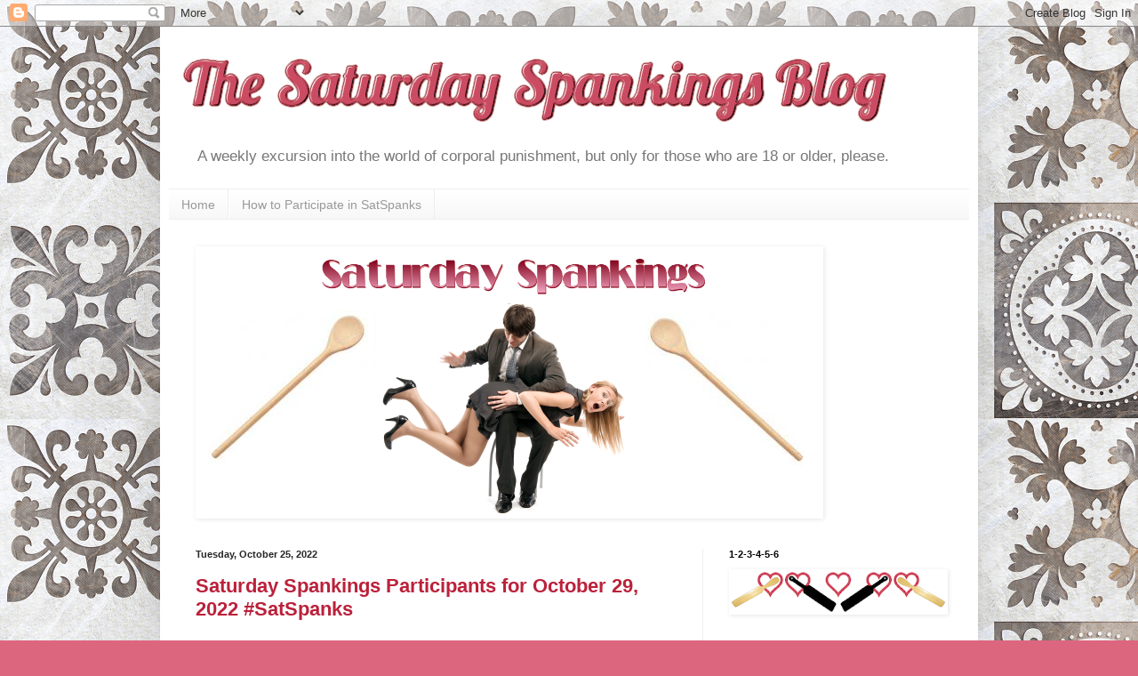

--- FILE ---
content_type: text/html; charset=UTF-8
request_url: https://saturdayspankings.blogspot.com/2022/10/
body_size: 19125
content:
<!DOCTYPE html>
<html class='v2' dir='ltr' lang='en'>
<head>
<link href='https://www.blogger.com/static/v1/widgets/335934321-css_bundle_v2.css' rel='stylesheet' type='text/css'/>
<meta content='width=1100' name='viewport'/>
<meta content='text/html; charset=UTF-8' http-equiv='Content-Type'/>
<meta content='blogger' name='generator'/>
<link href='https://saturdayspankings.blogspot.com/favicon.ico' rel='icon' type='image/x-icon'/>
<link href='https://saturdayspankings.blogspot.com/2022/10/' rel='canonical'/>
<link rel="alternate" type="application/atom+xml" title="The Saturday Spankings Blog - Atom" href="https://saturdayspankings.blogspot.com/feeds/posts/default" />
<link rel="alternate" type="application/rss+xml" title="The Saturday Spankings Blog - RSS" href="https://saturdayspankings.blogspot.com/feeds/posts/default?alt=rss" />
<link rel="service.post" type="application/atom+xml" title="The Saturday Spankings Blog - Atom" href="https://www.blogger.com/feeds/1026368019256344809/posts/default" />
<!--Can't find substitution for tag [blog.ieCssRetrofitLinks]-->
<meta content='Writers and readers of spanking stories hop here.' name='description'/>
<meta content='https://saturdayspankings.blogspot.com/2022/10/' property='og:url'/>
<meta content='The Saturday Spankings Blog' property='og:title'/>
<meta content='Writers and readers of spanking stories hop here.' property='og:description'/>
<title>The Saturday Spankings Blog: October 2022</title>
<style type='text/css'>@font-face{font-family:'Lobster';font-style:normal;font-weight:400;font-display:swap;src:url(//fonts.gstatic.com/s/lobster/v32/neILzCirqoswsqX9zo-mM4MwWJXNqA.woff2)format('woff2');unicode-range:U+0460-052F,U+1C80-1C8A,U+20B4,U+2DE0-2DFF,U+A640-A69F,U+FE2E-FE2F;}@font-face{font-family:'Lobster';font-style:normal;font-weight:400;font-display:swap;src:url(//fonts.gstatic.com/s/lobster/v32/neILzCirqoswsqX9zoamM4MwWJXNqA.woff2)format('woff2');unicode-range:U+0301,U+0400-045F,U+0490-0491,U+04B0-04B1,U+2116;}@font-face{font-family:'Lobster';font-style:normal;font-weight:400;font-display:swap;src:url(//fonts.gstatic.com/s/lobster/v32/neILzCirqoswsqX9zo2mM4MwWJXNqA.woff2)format('woff2');unicode-range:U+0102-0103,U+0110-0111,U+0128-0129,U+0168-0169,U+01A0-01A1,U+01AF-01B0,U+0300-0301,U+0303-0304,U+0308-0309,U+0323,U+0329,U+1EA0-1EF9,U+20AB;}@font-face{font-family:'Lobster';font-style:normal;font-weight:400;font-display:swap;src:url(//fonts.gstatic.com/s/lobster/v32/neILzCirqoswsqX9zoymM4MwWJXNqA.woff2)format('woff2');unicode-range:U+0100-02BA,U+02BD-02C5,U+02C7-02CC,U+02CE-02D7,U+02DD-02FF,U+0304,U+0308,U+0329,U+1D00-1DBF,U+1E00-1E9F,U+1EF2-1EFF,U+2020,U+20A0-20AB,U+20AD-20C0,U+2113,U+2C60-2C7F,U+A720-A7FF;}@font-face{font-family:'Lobster';font-style:normal;font-weight:400;font-display:swap;src:url(//fonts.gstatic.com/s/lobster/v32/neILzCirqoswsqX9zoKmM4MwWJU.woff2)format('woff2');unicode-range:U+0000-00FF,U+0131,U+0152-0153,U+02BB-02BC,U+02C6,U+02DA,U+02DC,U+0304,U+0308,U+0329,U+2000-206F,U+20AC,U+2122,U+2191,U+2193,U+2212,U+2215,U+FEFF,U+FFFD;}</style>
<style id='page-skin-1' type='text/css'><!--
/*
-----------------------------------------------
Blogger Template Style
Name:     Simple
Designer: Blogger
URL:      www.blogger.com
----------------------------------------------- */
/* Content
----------------------------------------------- */
body {
font: normal normal 12px Arial, Tahoma, Helvetica, FreeSans, sans-serif;
color: #222222;
background: #dd667f url(https://blogger.googleusercontent.com/img/a/AVvXsEiv84WlusSs4H1JXE2qw46lkolAmfTrvkxpV_I_6CD2Hd9Wn-ld-z4g72btKvv7-G4QHlMFAnf0UEj2rvUjC1IM-KMLaKcJMotBVznNUwMBW354GY8dCydZPtV0ivkdTS_-e6vFze-zMP7MfaRvtAsEtlFvdAeX5M0bAZ5QbVI64pQoy-n_uTKM4kW6miA=s1600) repeat scroll top left;
padding: 0 40px 40px 40px;
}
html body .region-inner {
min-width: 0;
max-width: 100%;
width: auto;
}
h2 {
font-size: 22px;
}
a:link {
text-decoration:none;
color: #bb213a;
}
a:visited {
text-decoration:none;
color: #ce5a6e;
}
a:hover {
text-decoration:underline;
color: #a73246;
}
.body-fauxcolumn-outer .fauxcolumn-inner {
background: transparent none repeat scroll top left;
_background-image: none;
}
.body-fauxcolumn-outer .cap-top {
position: absolute;
z-index: 1;
height: 400px;
width: 100%;
}
.body-fauxcolumn-outer .cap-top .cap-left {
width: 100%;
background: transparent none repeat-x scroll top left;
_background-image: none;
}
.content-outer {
-moz-box-shadow: 0 0 40px rgba(0, 0, 0, .15);
-webkit-box-shadow: 0 0 5px rgba(0, 0, 0, .15);
-goog-ms-box-shadow: 0 0 10px #333333;
box-shadow: 0 0 40px rgba(0, 0, 0, .15);
margin-bottom: 1px;
}
.content-inner {
padding: 10px 10px;
}
.content-inner {
background-color: #ffffff;
}
/* Header
----------------------------------------------- */
.header-outer {
background: #ffffff none repeat-x scroll 0 -400px;
_background-image: none;
}
.Header h1 {
font: normal bold 65px Lobster;
color: #bb3254;
text-shadow: -1px -1px 1px rgba(0, 0, 0, .2);
}
.Header h1 a {
color: #bb3254;
}
.Header .description {
font-size: 140%;
color: #777777;
}
.header-inner .Header .titlewrapper {
padding: 22px 30px;
}
.header-inner .Header .descriptionwrapper {
padding: 0 30px;
}
/* Tabs
----------------------------------------------- */
.tabs-inner .section:first-child {
border-top: 1px solid #eeeeee;
}
.tabs-inner .section:first-child ul {
margin-top: -1px;
border-top: 1px solid #eeeeee;
border-left: 0 solid #eeeeee;
border-right: 0 solid #eeeeee;
}
.tabs-inner .widget ul {
background: #f5f5f5 url(//www.blogblog.com/1kt/simple/gradients_light.png) repeat-x scroll 0 -800px;
_background-image: none;
border-bottom: 1px solid #eeeeee;
margin-top: 0;
margin-left: -30px;
margin-right: -30px;
}
.tabs-inner .widget li a {
display: inline-block;
padding: .6em 1em;
font: normal normal 14px Arial, Tahoma, Helvetica, FreeSans, sans-serif;
color: #999999;
border-left: 1px solid #ffffff;
border-right: 1px solid #eeeeee;
}
.tabs-inner .widget li:first-child a {
border-left: none;
}
.tabs-inner .widget li.selected a, .tabs-inner .widget li a:hover {
color: #000000;
background-color: #ffdcdc;
text-decoration: none;
}
/* Columns
----------------------------------------------- */
.main-outer {
border-top: 0 solid #eeeeee;
}
.fauxcolumn-left-outer .fauxcolumn-inner {
border-right: 1px solid #eeeeee;
}
.fauxcolumn-right-outer .fauxcolumn-inner {
border-left: 1px solid #eeeeee;
}
/* Headings
----------------------------------------------- */
div.widget > h2,
div.widget h2.title {
margin: 0 0 1em 0;
font: normal bold 11px Verdana, Geneva, sans-serif;
color: #000000;
}
/* Widgets
----------------------------------------------- */
.widget .zippy {
color: #999999;
text-shadow: 2px 2px 1px rgba(0, 0, 0, .1);
}
.widget .popular-posts ul {
list-style: none;
}
/* Posts
----------------------------------------------- */
h2.date-header {
font: normal bold 11px Arial, Tahoma, Helvetica, FreeSans, sans-serif;
}
.date-header span {
background-color: #ffffff;
color: #252525;
padding: inherit;
letter-spacing: inherit;
margin: inherit;
}
.main-inner {
padding-top: 30px;
padding-bottom: 30px;
}
.main-inner .column-center-inner {
padding: 0 15px;
}
.main-inner .column-center-inner .section {
margin: 0 15px;
}
.post {
margin: 0 0 25px 0;
}
h3.post-title, .comments h4 {
font: normal bold 22px Arial, Tahoma, Helvetica, FreeSans, sans-serif;
margin: .75em 0 0;
}
.post-body {
font-size: 110%;
line-height: 1.4;
position: relative;
}
.post-body img, .post-body .tr-caption-container, .Profile img, .Image img,
.BlogList .item-thumbnail img {
padding: 2px;
background: #ffffff;
border: 1px solid #ffffff;
-moz-box-shadow: 1px 1px 5px rgba(0, 0, 0, .1);
-webkit-box-shadow: 1px 1px 5px rgba(0, 0, 0, .1);
box-shadow: 1px 1px 5px rgba(0, 0, 0, .1);
}
.post-body img, .post-body .tr-caption-container {
padding: 5px;
}
.post-body .tr-caption-container {
color: #252525;
}
.post-body .tr-caption-container img {
padding: 0;
background: transparent;
border: none;
-moz-box-shadow: 0 0 0 rgba(0, 0, 0, .1);
-webkit-box-shadow: 0 0 0 rgba(0, 0, 0, .1);
box-shadow: 0 0 0 rgba(0, 0, 0, .1);
}
.post-header {
margin: 0 0 1.5em;
line-height: 1.6;
font-size: 90%;
}
.post-footer {
margin: 20px -2px 0;
padding: 5px 10px;
color: #666666;
background-color: #fce3e5;
border-bottom: 1px solid #bb3254;
line-height: 1.6;
font-size: 90%;
}
#comments .comment-author {
padding-top: 1.5em;
border-top: 1px solid #eeeeee;
background-position: 0 1.5em;
}
#comments .comment-author:first-child {
padding-top: 0;
border-top: none;
}
.avatar-image-container {
margin: .2em 0 0;
}
#comments .avatar-image-container img {
border: 1px solid #ffffff;
}
/* Comments
----------------------------------------------- */
.comments .comments-content .icon.blog-author {
background-repeat: no-repeat;
background-image: url([data-uri]);
}
.comments .comments-content .loadmore a {
border-top: 1px solid #999999;
border-bottom: 1px solid #999999;
}
.comments .comment-thread.inline-thread {
background-color: #fce3e5;
}
.comments .continue {
border-top: 2px solid #999999;
}
/* Accents
---------------------------------------------- */
.section-columns td.columns-cell {
border-left: 1px solid #eeeeee;
}
.blog-pager {
background: transparent none no-repeat scroll top center;
}
.blog-pager-older-link, .home-link,
.blog-pager-newer-link {
background-color: #ffffff;
padding: 5px;
}
.footer-outer {
border-top: 0 dashed #bbbbbb;
}
/* Mobile
----------------------------------------------- */
body.mobile  {
background-size: auto;
}
.mobile .body-fauxcolumn-outer {
background: transparent none repeat scroll top left;
}
.mobile .body-fauxcolumn-outer .cap-top {
background-size: 100% auto;
}
.mobile .content-outer {
-webkit-box-shadow: 0 0 3px rgba(0, 0, 0, .15);
box-shadow: 0 0 3px rgba(0, 0, 0, .15);
}
.mobile .tabs-inner .widget ul {
margin-left: 0;
margin-right: 0;
}
.mobile .post {
margin: 0;
}
.mobile .main-inner .column-center-inner .section {
margin: 0;
}
.mobile .date-header span {
padding: 0.1em 10px;
margin: 0 -10px;
}
.mobile h3.post-title {
margin: 0;
}
.mobile .blog-pager {
background: transparent none no-repeat scroll top center;
}
.mobile .footer-outer {
border-top: none;
}
.mobile .main-inner, .mobile .footer-inner {
background-color: #ffffff;
}
.mobile-index-contents {
color: #222222;
}
.mobile-link-button {
background-color: #bb213a;
}
.mobile-link-button a:link, .mobile-link-button a:visited {
color: #ffffff;
}
.mobile .tabs-inner .section:first-child {
border-top: none;
}
.mobile .tabs-inner .PageList .widget-content {
background-color: #ffdcdc;
color: #000000;
border-top: 1px solid #eeeeee;
border-bottom: 1px solid #eeeeee;
}
.mobile .tabs-inner .PageList .widget-content .pagelist-arrow {
border-left: 1px solid #eeeeee;
}

--></style>
<style id='template-skin-1' type='text/css'><!--
body {
min-width: 920px;
}
.content-outer, .content-fauxcolumn-outer, .region-inner {
min-width: 920px;
max-width: 920px;
_width: 920px;
}
.main-inner .columns {
padding-left: 0px;
padding-right: 300px;
}
.main-inner .fauxcolumn-center-outer {
left: 0px;
right: 300px;
/* IE6 does not respect left and right together */
_width: expression(this.parentNode.offsetWidth -
parseInt("0px") -
parseInt("300px") + 'px');
}
.main-inner .fauxcolumn-left-outer {
width: 0px;
}
.main-inner .fauxcolumn-right-outer {
width: 300px;
}
.main-inner .column-left-outer {
width: 0px;
right: 100%;
margin-left: -0px;
}
.main-inner .column-right-outer {
width: 300px;
margin-right: -300px;
}
#layout {
min-width: 0;
}
#layout .content-outer {
min-width: 0;
width: 800px;
}
#layout .region-inner {
min-width: 0;
width: auto;
}
body#layout div.add_widget {
padding: 8px;
}
body#layout div.add_widget a {
margin-left: 32px;
}
--></style>
<style>
    body {background-image:url(https\:\/\/blogger.googleusercontent.com\/img\/a\/AVvXsEiv84WlusSs4H1JXE2qw46lkolAmfTrvkxpV_I_6CD2Hd9Wn-ld-z4g72btKvv7-G4QHlMFAnf0UEj2rvUjC1IM-KMLaKcJMotBVznNUwMBW354GY8dCydZPtV0ivkdTS_-e6vFze-zMP7MfaRvtAsEtlFvdAeX5M0bAZ5QbVI64pQoy-n_uTKM4kW6miA=s1600);}
    
@media (max-width: 200px) { body {background-image:url(https\:\/\/blogger.googleusercontent.com\/img\/a\/AVvXsEiv84WlusSs4H1JXE2qw46lkolAmfTrvkxpV_I_6CD2Hd9Wn-ld-z4g72btKvv7-G4QHlMFAnf0UEj2rvUjC1IM-KMLaKcJMotBVznNUwMBW354GY8dCydZPtV0ivkdTS_-e6vFze-zMP7MfaRvtAsEtlFvdAeX5M0bAZ5QbVI64pQoy-n_uTKM4kW6miA=w200);}}
@media (max-width: 400px) and (min-width: 201px) { body {background-image:url(https\:\/\/blogger.googleusercontent.com\/img\/a\/AVvXsEiv84WlusSs4H1JXE2qw46lkolAmfTrvkxpV_I_6CD2Hd9Wn-ld-z4g72btKvv7-G4QHlMFAnf0UEj2rvUjC1IM-KMLaKcJMotBVznNUwMBW354GY8dCydZPtV0ivkdTS_-e6vFze-zMP7MfaRvtAsEtlFvdAeX5M0bAZ5QbVI64pQoy-n_uTKM4kW6miA=w400);}}
@media (max-width: 800px) and (min-width: 401px) { body {background-image:url(https\:\/\/blogger.googleusercontent.com\/img\/a\/AVvXsEiv84WlusSs4H1JXE2qw46lkolAmfTrvkxpV_I_6CD2Hd9Wn-ld-z4g72btKvv7-G4QHlMFAnf0UEj2rvUjC1IM-KMLaKcJMotBVznNUwMBW354GY8dCydZPtV0ivkdTS_-e6vFze-zMP7MfaRvtAsEtlFvdAeX5M0bAZ5QbVI64pQoy-n_uTKM4kW6miA=w800);}}
@media (max-width: 1200px) and (min-width: 801px) { body {background-image:url(https\:\/\/blogger.googleusercontent.com\/img\/a\/AVvXsEiv84WlusSs4H1JXE2qw46lkolAmfTrvkxpV_I_6CD2Hd9Wn-ld-z4g72btKvv7-G4QHlMFAnf0UEj2rvUjC1IM-KMLaKcJMotBVznNUwMBW354GY8dCydZPtV0ivkdTS_-e6vFze-zMP7MfaRvtAsEtlFvdAeX5M0bAZ5QbVI64pQoy-n_uTKM4kW6miA=w1200);}}
/* Last tag covers anything over one higher than the previous max-size cap. */
@media (min-width: 1201px) { body {background-image:url(https\:\/\/blogger.googleusercontent.com\/img\/a\/AVvXsEiv84WlusSs4H1JXE2qw46lkolAmfTrvkxpV_I_6CD2Hd9Wn-ld-z4g72btKvv7-G4QHlMFAnf0UEj2rvUjC1IM-KMLaKcJMotBVznNUwMBW354GY8dCydZPtV0ivkdTS_-e6vFze-zMP7MfaRvtAsEtlFvdAeX5M0bAZ5QbVI64pQoy-n_uTKM4kW6miA=w1600);}}
  </style>
<script type='text/javascript'>
        (function(i,s,o,g,r,a,m){i['GoogleAnalyticsObject']=r;i[r]=i[r]||function(){
        (i[r].q=i[r].q||[]).push(arguments)},i[r].l=1*new Date();a=s.createElement(o),
        m=s.getElementsByTagName(o)[0];a.async=1;a.src=g;m.parentNode.insertBefore(a,m)
        })(window,document,'script','https://www.google-analytics.com/analytics.js','ga');
        ga('create', 'UA-27071776-1', 'auto', 'blogger');
        ga('blogger.send', 'pageview');
      </script>
<link href='https://www.blogger.com/dyn-css/authorization.css?targetBlogID=1026368019256344809&amp;zx=d383eeed-161f-4923-a3c2-ad5961b380ec' media='none' onload='if(media!=&#39;all&#39;)media=&#39;all&#39;' rel='stylesheet'/><noscript><link href='https://www.blogger.com/dyn-css/authorization.css?targetBlogID=1026368019256344809&amp;zx=d383eeed-161f-4923-a3c2-ad5961b380ec' rel='stylesheet'/></noscript>
<meta name='google-adsense-platform-account' content='ca-host-pub-1556223355139109'/>
<meta name='google-adsense-platform-domain' content='blogspot.com'/>

</head>
<body class='loading variant-pale'>
<div class='navbar section' id='navbar' name='Navbar'><div class='widget Navbar' data-version='1' id='Navbar1'><script type="text/javascript">
    function setAttributeOnload(object, attribute, val) {
      if(window.addEventListener) {
        window.addEventListener('load',
          function(){ object[attribute] = val; }, false);
      } else {
        window.attachEvent('onload', function(){ object[attribute] = val; });
      }
    }
  </script>
<div id="navbar-iframe-container"></div>
<script type="text/javascript" src="https://apis.google.com/js/platform.js"></script>
<script type="text/javascript">
      gapi.load("gapi.iframes:gapi.iframes.style.bubble", function() {
        if (gapi.iframes && gapi.iframes.getContext) {
          gapi.iframes.getContext().openChild({
              url: 'https://www.blogger.com/navbar/1026368019256344809?origin\x3dhttps://saturdayspankings.blogspot.com',
              where: document.getElementById("navbar-iframe-container"),
              id: "navbar-iframe"
          });
        }
      });
    </script><script type="text/javascript">
(function() {
var script = document.createElement('script');
script.type = 'text/javascript';
script.src = '//pagead2.googlesyndication.com/pagead/js/google_top_exp.js';
var head = document.getElementsByTagName('head')[0];
if (head) {
head.appendChild(script);
}})();
</script>
</div></div>
<div class='body-fauxcolumns'>
<div class='fauxcolumn-outer body-fauxcolumn-outer'>
<div class='cap-top'>
<div class='cap-left'></div>
<div class='cap-right'></div>
</div>
<div class='fauxborder-left'>
<div class='fauxborder-right'></div>
<div class='fauxcolumn-inner'>
</div>
</div>
<div class='cap-bottom'>
<div class='cap-left'></div>
<div class='cap-right'></div>
</div>
</div>
</div>
<div class='content'>
<div class='content-fauxcolumns'>
<div class='fauxcolumn-outer content-fauxcolumn-outer'>
<div class='cap-top'>
<div class='cap-left'></div>
<div class='cap-right'></div>
</div>
<div class='fauxborder-left'>
<div class='fauxborder-right'></div>
<div class='fauxcolumn-inner'>
</div>
</div>
<div class='cap-bottom'>
<div class='cap-left'></div>
<div class='cap-right'></div>
</div>
</div>
</div>
<div class='content-outer'>
<div class='content-cap-top cap-top'>
<div class='cap-left'></div>
<div class='cap-right'></div>
</div>
<div class='fauxborder-left content-fauxborder-left'>
<div class='fauxborder-right content-fauxborder-right'></div>
<div class='content-inner'>
<header>
<div class='header-outer'>
<div class='header-cap-top cap-top'>
<div class='cap-left'></div>
<div class='cap-right'></div>
</div>
<div class='fauxborder-left header-fauxborder-left'>
<div class='fauxborder-right header-fauxborder-right'></div>
<div class='region-inner header-inner'>
<div class='header section' id='header' name='Header'><div class='widget Header' data-version='1' id='Header1'>
<div id='header-inner'>
<a href='https://saturdayspankings.blogspot.com/' style='display: block'>
<img alt='The Saturday Spankings Blog' height='116px; ' id='Header1_headerimg' src='https://blogger.googleusercontent.com/img/b/R29vZ2xl/AVvXsEi-B1Bxw4tvnFLnwzwulAqUar7-o0DTBWNr-7dVy41k3DPJL6t_2g2aPT7v-4B_q_qIsyoL5Z78MJP9QclYHJoqjlamZXOTPzmww9KcX6JlkZHvRf0jTE7Bha-AJo4Ro_a7oNsm3oxV0gs/s826/SatSpanks+Lobster+50-combined.PNG' style='display: block' width='826px; '/>
</a>
<div class='descriptionwrapper'>
<p class='description'><span>A weekly excursion into the world of corporal punishment, but only for those who are 18 or older, please.</span></p>
</div>
</div>
</div></div>
</div>
</div>
<div class='header-cap-bottom cap-bottom'>
<div class='cap-left'></div>
<div class='cap-right'></div>
</div>
</div>
</header>
<div class='tabs-outer'>
<div class='tabs-cap-top cap-top'>
<div class='cap-left'></div>
<div class='cap-right'></div>
</div>
<div class='fauxborder-left tabs-fauxborder-left'>
<div class='fauxborder-right tabs-fauxborder-right'></div>
<div class='region-inner tabs-inner'>
<div class='tabs section' id='crosscol' name='Cross-Column'><div class='widget PageList' data-version='1' id='PageList1'>
<h2>Pages</h2>
<div class='widget-content'>
<ul>
<li>
<a href='https://saturdayspankings.blogspot.com/'>Home</a>
</li>
<li>
<a href='https://saturdayspankings.blogspot.com/p/how-to-participate.html'>How to Participate in SatSpanks</a>
</li>
</ul>
<div class='clear'></div>
</div>
</div><div class='widget Image' data-version='1' id='Image2'>
<h2>Saturday Spankings</h2>
<div class='widget-content'>
<img alt='Saturday Spankings' height='300' id='Image2_img' src='https://blogger.googleusercontent.com/img/a/AVvXsEhm-zMMD1WZLFCmuyG2aMzfUtLWdQhBE_qWSmFiJNv0oW47k5fLs4uCFbs3-8ow9EXTVoDF7MT9iqd72__qhhRU0ec8SnU8msU9xFfc84Nu68Ro8o9idCAr1Sot0Ze7viJtcHMef6JtfhfSby6TbAaX-pxG7sVWyNZYz7kWjMBgv2vIQkr326WP7oW9CKg=s700' width='700'/>
<br/>
</div>
<div class='clear'></div>
</div></div>
<div class='tabs no-items section' id='crosscol-overflow' name='Cross-Column 2'></div>
</div>
</div>
<div class='tabs-cap-bottom cap-bottom'>
<div class='cap-left'></div>
<div class='cap-right'></div>
</div>
</div>
<div class='main-outer'>
<div class='main-cap-top cap-top'>
<div class='cap-left'></div>
<div class='cap-right'></div>
</div>
<div class='fauxborder-left main-fauxborder-left'>
<div class='fauxborder-right main-fauxborder-right'></div>
<div class='region-inner main-inner'>
<div class='columns fauxcolumns'>
<div class='fauxcolumn-outer fauxcolumn-center-outer'>
<div class='cap-top'>
<div class='cap-left'></div>
<div class='cap-right'></div>
</div>
<div class='fauxborder-left'>
<div class='fauxborder-right'></div>
<div class='fauxcolumn-inner'>
</div>
</div>
<div class='cap-bottom'>
<div class='cap-left'></div>
<div class='cap-right'></div>
</div>
</div>
<div class='fauxcolumn-outer fauxcolumn-left-outer'>
<div class='cap-top'>
<div class='cap-left'></div>
<div class='cap-right'></div>
</div>
<div class='fauxborder-left'>
<div class='fauxborder-right'></div>
<div class='fauxcolumn-inner'>
</div>
</div>
<div class='cap-bottom'>
<div class='cap-left'></div>
<div class='cap-right'></div>
</div>
</div>
<div class='fauxcolumn-outer fauxcolumn-right-outer'>
<div class='cap-top'>
<div class='cap-left'></div>
<div class='cap-right'></div>
</div>
<div class='fauxborder-left'>
<div class='fauxborder-right'></div>
<div class='fauxcolumn-inner'>
</div>
</div>
<div class='cap-bottom'>
<div class='cap-left'></div>
<div class='cap-right'></div>
</div>
</div>
<!-- corrects IE6 width calculation -->
<div class='columns-inner'>
<div class='column-center-outer'>
<div class='column-center-inner'>
<div class='main section' id='main' name='Main'><div class='widget Blog' data-version='1' id='Blog1'>
<div class='blog-posts hfeed'>

          <div class="date-outer">
        
<h2 class='date-header'><span>Tuesday, October 25, 2022</span></h2>

          <div class="date-posts">
        
<div class='post-outer'>
<div class='post hentry' itemprop='blogPost' itemscope='itemscope' itemtype='http://schema.org/BlogPosting'>
<meta content='https://blogger.googleusercontent.com/img/b/R29vZ2xl/AVvXsEjPSmWAzxEK-Lo2iozjxFpGwgq3jAUpfQQBsRCQpDKSM5LXWTTq11mYoGh-w3ip3iprgPNmCcuBKsU8EFAS_Pu5LbNgwgGYkG_1OlR4nNGRSTOdzzxhDl9nNYGAGRzcsgn-AfABT3Tn4nbSz19cgxpfUqGsuemaXsGNLI6JRd9LsWT93eppUpHwaoK7/w400-h43/Halloween_Lights.gif' itemprop='image_url'/>
<meta content='1026368019256344809' itemprop='blogId'/>
<meta content='8343994792271957269' itemprop='postId'/>
<a name='8343994792271957269'></a>
<h3 class='post-title entry-title' itemprop='name'>
<a href='https://saturdayspankings.blogspot.com/2022/10/saturday-spankings-participants-for_01998357047.html'>Saturday Spankings Participants for October 29, 2022 #SatSpanks</a>
</h3>
<div class='post-header'>
<div class='post-header-line-1'></div>
</div>
<div class='post-body entry-content' id='post-body-8343994792271957269' itemprop='articleBody'>
<p>&nbsp;</p><div class="separator" style="clear: both; text-align: center;"><a href="https://blogger.googleusercontent.com/img/b/R29vZ2xl/AVvXsEjPSmWAzxEK-Lo2iozjxFpGwgq3jAUpfQQBsRCQpDKSM5LXWTTq11mYoGh-w3ip3iprgPNmCcuBKsU8EFAS_Pu5LbNgwgGYkG_1OlR4nNGRSTOdzzxhDl9nNYGAGRzcsgn-AfABT3Tn4nbSz19cgxpfUqGsuemaXsGNLI6JRd9LsWT93eppUpHwaoK7/s541/Halloween_Lights.gif" imageanchor="1" style="margin-left: 1em; margin-right: 1em;"><img border="0" data-original-height="58" data-original-width="541" height="43" src="https://blogger.googleusercontent.com/img/b/R29vZ2xl/AVvXsEjPSmWAzxEK-Lo2iozjxFpGwgq3jAUpfQQBsRCQpDKSM5LXWTTq11mYoGh-w3ip3iprgPNmCcuBKsU8EFAS_Pu5LbNgwgGYkG_1OlR4nNGRSTOdzzxhDl9nNYGAGRzcsgn-AfABT3Tn4nbSz19cgxpfUqGsuemaXsGNLI6JRd9LsWT93eppUpHwaoK7/w400-h43/Halloween_Lights.gif" width="400" /></a></div><p></p><p>Welcome to the Saturday Spankings Blog hop! &nbsp;If you're a reader who likes stories with with a touch of corporal punishment, this is the hop for you. &nbsp;We welcome readers comments, in fact we hunger for them, so don't be stingy when you're visiting. &nbsp;Authors thrive on encouragement.</p><p></p><p></p><div style="margin: 0in 0in 0.0001pt;"><b>This next sign-up opens for new entries at midnight on October 25 and closes at 11:30 pm (EDT) on Friday, October 28, 2022.</b><span face="">&nbsp; Authors, we ne</span>ed your posts available by 12:01 AM (EST) on October 29, 2022. Don't hesitate to leave a comment or send an e-mail if you have any questions or problems.</div><div style="margin: 0in 0in 0.0001pt;"><br /></div><span face="">Also, though I don't require it, leavin</span>g your e-mail for me on the list helps a lot in the cases where I need or want to contact you, and&nbsp;<b>if you like hearing comments from your readers, please turn off your word verification</b>&nbsp;for Saturday Spankings.<div style="margin: 0in 0in 0.0001pt;"><span face=""><br /></span><span face="">Lastly, since I've received some complaints about posts not having even a link back to the current Saturday Spankings, in the future, posts that have no mention of Saturday Spankings and are missing both the Linky List or a link back to the post containing the current list will be sent to stand in the corner and placed on a separate list. &nbsp;Posts may be released from their corner standing and reinstated to the main list once they are properly updated, but they will lose their place in line.</span><br /><br /><div class="separator" style="clear: both; text-align: center;"><a href="https://blogger.googleusercontent.com/img/b/R29vZ2xl/AVvXsEiPpTZds0wfvEHRnL1DlN5anwJa-dz6Cs9Z0xzipqGjyPlty4WwKGHi795Ff77vIoQDBxN_C3dDpXQMaenKUTovQitreZ4Bg_3gnehbNpXpnQKycyOz8rGSUZCgAdmxJVx4Pwq1iBOKTTg/s1600/Signature.PNG" style="clear: right; float: right; margin-bottom: 1em; margin-left: 1em;"><img border="0" height="45" src="https://blogger.googleusercontent.com/img/b/R29vZ2xl/AVvXsEiPpTZds0wfvEHRnL1DlN5anwJa-dz6Cs9Z0xzipqGjyPlty4WwKGHi795Ff77vIoQDBxN_C3dDpXQMaenKUTovQitreZ4Bg_3gnehbNpXpnQKycyOz8rGSUZCgAdmxJVx4Pwq1iBOKTTg/s1600/Signature.PNG" width="320" /></a></div><div><br /></div><br /><div></div></div><div><br /></div><p><br /></p>

<!-- start LinkyTools script -->
<script src="https://www.linkytools.com/basic_linky_include.aspx?id=308568" type="text/javascript"></script>
<!-- end LinkyTools script -->
<div style='clear: both;'></div>
</div>
<div class='post-footer'>
<div class='post-footer-line post-footer-line-1'><span class='post-author vcard'>
Posted by
<span class='fn' itemprop='author' itemscope='itemscope' itemtype='http://schema.org/Person'>
<meta content='https://www.blogger.com/profile/15772415563451755090' itemprop='url'/>
<a class='g-profile' href='https://www.blogger.com/profile/15772415563451755090' rel='author' title='author profile'>
<span itemprop='name'>Kathryn R. Blake</span>
</a>
</span>
</span>
<span class='post-timestamp'>
at
<meta content='https://saturdayspankings.blogspot.com/2022/10/saturday-spankings-participants-for_01998357047.html' itemprop='url'/>
<a class='timestamp-link' href='https://saturdayspankings.blogspot.com/2022/10/saturday-spankings-participants-for_01998357047.html' rel='bookmark' title='permanent link'><abbr class='published' itemprop='datePublished' title='2022-10-25T00:00:00-04:00'>12:00&#8239;AM</abbr></a>
</span>
<span class='post-comment-link'>
<a class='comment-link' href='https://saturdayspankings.blogspot.com/2022/10/saturday-spankings-participants-for_01998357047.html#comment-form' onclick=''>
No comments:
  </a>
</span>
<span class='post-icons'>
<span class='item-control blog-admin pid-53085958'>
<a href='https://www.blogger.com/post-edit.g?blogID=1026368019256344809&postID=8343994792271957269&from=pencil' title='Edit Post'>
<img alt='' class='icon-action' height='18' src='https://resources.blogblog.com/img/icon18_edit_allbkg.gif' width='18'/>
</a>
</span>
</span>
<div class='post-share-buttons goog-inline-block'>
<a class='goog-inline-block share-button sb-email' href='https://www.blogger.com/share-post.g?blogID=1026368019256344809&postID=8343994792271957269&target=email' target='_blank' title='Email This'><span class='share-button-link-text'>Email This</span></a><a class='goog-inline-block share-button sb-blog' href='https://www.blogger.com/share-post.g?blogID=1026368019256344809&postID=8343994792271957269&target=blog' onclick='window.open(this.href, "_blank", "height=270,width=475"); return false;' target='_blank' title='BlogThis!'><span class='share-button-link-text'>BlogThis!</span></a><a class='goog-inline-block share-button sb-twitter' href='https://www.blogger.com/share-post.g?blogID=1026368019256344809&postID=8343994792271957269&target=twitter' target='_blank' title='Share to X'><span class='share-button-link-text'>Share to X</span></a><a class='goog-inline-block share-button sb-facebook' href='https://www.blogger.com/share-post.g?blogID=1026368019256344809&postID=8343994792271957269&target=facebook' onclick='window.open(this.href, "_blank", "height=430,width=640"); return false;' target='_blank' title='Share to Facebook'><span class='share-button-link-text'>Share to Facebook</span></a><a class='goog-inline-block share-button sb-pinterest' href='https://www.blogger.com/share-post.g?blogID=1026368019256344809&postID=8343994792271957269&target=pinterest' target='_blank' title='Share to Pinterest'><span class='share-button-link-text'>Share to Pinterest</span></a>
</div>
</div>
<div class='post-footer-line post-footer-line-2'><span class='post-labels'>
Labels:
<a href='https://saturdayspankings.blogspot.com/search/label/Blog%20Hop' rel='tag'>Blog Hop</a>,
<a href='https://saturdayspankings.blogspot.com/search/label/Excerpts' rel='tag'>Excerpts</a>,
<a href='https://saturdayspankings.blogspot.com/search/label/Linky%20List' rel='tag'>Linky List</a>,
<a href='https://saturdayspankings.blogspot.com/search/label/Spanking%20Blog' rel='tag'>Spanking Blog</a>,
<a href='https://saturdayspankings.blogspot.com/search/label/Spankings' rel='tag'>Spankings</a>
</span>
</div>
<div class='post-footer-line post-footer-line-3'><span class='post-location'>
</span>
</div>
</div>
</div>
</div>

          </div></div>
        

          <div class="date-outer">
        
<h2 class='date-header'><span>Saturday, October 22, 2022</span></h2>

          <div class="date-posts">
        
<div class='post-outer'>
<div class='post hentry' itemprop='blogPost' itemscope='itemscope' itemtype='http://schema.org/BlogPosting'>
<meta content='https://blogger.googleusercontent.com/img/b/R29vZ2xl/AVvXsEiPpTZds0wfvEHRnL1DlN5anwJa-dz6Cs9Z0xzipqGjyPlty4WwKGHi795Ff77vIoQDBxN_C3dDpXQMaenKUTovQitreZ4Bg_3gnehbNpXpnQKycyOz8rGSUZCgAdmxJVx4Pwq1iBOKTTg/s1600/Signature.PNG' itemprop='image_url'/>
<meta content='1026368019256344809' itemprop='blogId'/>
<meta content='2110485730669973574' itemprop='postId'/>
<a name='2110485730669973574'></a>
<h3 class='post-title entry-title' itemprop='name'>
<a href='https://saturdayspankings.blogspot.com/2022/10/saturday-spankings-participants-for_22.html'>Saturday Spankings Participants for October 22, 2022 #SatSpanks</a>
</h3>
<div class='post-header'>
<div class='post-header-line-1'></div>
</div>
<div class='post-body entry-content' id='post-body-2110485730669973574' itemprop='articleBody'>
<p>&nbsp;Welcome to the Saturday Spankings Blog hop! &nbsp;If you're a reader who likes stories with with a touch of corporal punishment, this is the hop for you. &nbsp;We welcome readers comments, in fact we hunger for them, so don't be stingy when you're visiting. &nbsp;Authors thrive on encouragement.</p><p></p><p></p><div style="margin: 0in 0in 0.0001pt;"><b>Sorry for the delay. This next sign-up opens for new entries at midnight on October 18 and closes at 11:30 pm (EDT) on Friday, October 21, 2022.</b><span face="">&nbsp; </span>&nbsp;Don't hesitate to leave a comment or send an e-mail if you have any questions or problems.</div><div style="margin: 0in 0in 0.0001pt;"><br /></div><span face="">Also, though I don't require it, leavin</span>g your e-mail for me on the list helps a lot in the cases where I need or want to contact you, and&nbsp;<b>if you like hearing comments from your readers, please turn off your word verification</b>&nbsp;for Saturday Spankings.<div style="margin: 0in 0in 0.0001pt;"><span face=""><br /></span><span face="">Lastly, since I've received some complaints about posts not having even a link back to the current Saturday Spankings, in the future, posts that have no mention of Saturday Spankings and are missing both the Linky List or a link back to the post containing the current list will be sent to stand in the corner and placed on a separate list. &nbsp;Posts may be released from their corner standing and reinstated to the main list once they are properly updated, but they will lose their place in line.</span><br /><br /><div class="separator" style="clear: both; text-align: center;"><a href="https://blogger.googleusercontent.com/img/b/R29vZ2xl/AVvXsEiPpTZds0wfvEHRnL1DlN5anwJa-dz6Cs9Z0xzipqGjyPlty4WwKGHi795Ff77vIoQDBxN_C3dDpXQMaenKUTovQitreZ4Bg_3gnehbNpXpnQKycyOz8rGSUZCgAdmxJVx4Pwq1iBOKTTg/s1600/Signature.PNG" style="clear: right; float: right; margin-bottom: 1em; margin-left: 1em;"><img border="0" height="45" src="https://blogger.googleusercontent.com/img/b/R29vZ2xl/AVvXsEiPpTZds0wfvEHRnL1DlN5anwJa-dz6Cs9Z0xzipqGjyPlty4WwKGHi795Ff77vIoQDBxN_C3dDpXQMaenKUTovQitreZ4Bg_3gnehbNpXpnQKycyOz8rGSUZCgAdmxJVx4Pwq1iBOKTTg/s1600/Signature.PNG" width="320" /></a></div><div><br /></div><br /><div></div></div><div><br /></div><p><br /></p>

<!--start LinkyTools script-->
<script src="https://www.linkytools.com/basic_linky_include.aspx?id=308567" type="text/javascript"></script>
<!--end LinkyTools script-->
<div style='clear: both;'></div>
</div>
<div class='post-footer'>
<div class='post-footer-line post-footer-line-1'><span class='post-author vcard'>
Posted by
<span class='fn' itemprop='author' itemscope='itemscope' itemtype='http://schema.org/Person'>
<meta content='https://www.blogger.com/profile/15772415563451755090' itemprop='url'/>
<a class='g-profile' href='https://www.blogger.com/profile/15772415563451755090' rel='author' title='author profile'>
<span itemprop='name'>Kathryn R. Blake</span>
</a>
</span>
</span>
<span class='post-timestamp'>
at
<meta content='https://saturdayspankings.blogspot.com/2022/10/saturday-spankings-participants-for_22.html' itemprop='url'/>
<a class='timestamp-link' href='https://saturdayspankings.blogspot.com/2022/10/saturday-spankings-participants-for_22.html' rel='bookmark' title='permanent link'><abbr class='published' itemprop='datePublished' title='2022-10-22T02:55:00-04:00'>2:55&#8239;AM</abbr></a>
</span>
<span class='post-comment-link'>
<a class='comment-link' href='https://saturdayspankings.blogspot.com/2022/10/saturday-spankings-participants-for_22.html#comment-form' onclick=''>
No comments:
  </a>
</span>
<span class='post-icons'>
<span class='item-control blog-admin pid-53085958'>
<a href='https://www.blogger.com/post-edit.g?blogID=1026368019256344809&postID=2110485730669973574&from=pencil' title='Edit Post'>
<img alt='' class='icon-action' height='18' src='https://resources.blogblog.com/img/icon18_edit_allbkg.gif' width='18'/>
</a>
</span>
</span>
<div class='post-share-buttons goog-inline-block'>
<a class='goog-inline-block share-button sb-email' href='https://www.blogger.com/share-post.g?blogID=1026368019256344809&postID=2110485730669973574&target=email' target='_blank' title='Email This'><span class='share-button-link-text'>Email This</span></a><a class='goog-inline-block share-button sb-blog' href='https://www.blogger.com/share-post.g?blogID=1026368019256344809&postID=2110485730669973574&target=blog' onclick='window.open(this.href, "_blank", "height=270,width=475"); return false;' target='_blank' title='BlogThis!'><span class='share-button-link-text'>BlogThis!</span></a><a class='goog-inline-block share-button sb-twitter' href='https://www.blogger.com/share-post.g?blogID=1026368019256344809&postID=2110485730669973574&target=twitter' target='_blank' title='Share to X'><span class='share-button-link-text'>Share to X</span></a><a class='goog-inline-block share-button sb-facebook' href='https://www.blogger.com/share-post.g?blogID=1026368019256344809&postID=2110485730669973574&target=facebook' onclick='window.open(this.href, "_blank", "height=430,width=640"); return false;' target='_blank' title='Share to Facebook'><span class='share-button-link-text'>Share to Facebook</span></a><a class='goog-inline-block share-button sb-pinterest' href='https://www.blogger.com/share-post.g?blogID=1026368019256344809&postID=2110485730669973574&target=pinterest' target='_blank' title='Share to Pinterest'><span class='share-button-link-text'>Share to Pinterest</span></a>
</div>
</div>
<div class='post-footer-line post-footer-line-2'><span class='post-labels'>
Labels:
<a href='https://saturdayspankings.blogspot.com/search/label/Blog%20Hop' rel='tag'>Blog Hop</a>,
<a href='https://saturdayspankings.blogspot.com/search/label/Excerpts' rel='tag'>Excerpts</a>,
<a href='https://saturdayspankings.blogspot.com/search/label/Linky%20List' rel='tag'>Linky List</a>,
<a href='https://saturdayspankings.blogspot.com/search/label/Spanking%20Blog' rel='tag'>Spanking Blog</a>,
<a href='https://saturdayspankings.blogspot.com/search/label/Spankings' rel='tag'>Spankings</a>
</span>
</div>
<div class='post-footer-line post-footer-line-3'><span class='post-location'>
</span>
</div>
</div>
</div>
</div>

          </div></div>
        

          <div class="date-outer">
        
<h2 class='date-header'><span>Tuesday, October 11, 2022</span></h2>

          <div class="date-posts">
        
<div class='post-outer'>
<div class='post hentry' itemprop='blogPost' itemscope='itemscope' itemtype='http://schema.org/BlogPosting'>
<meta content='https://blogger.googleusercontent.com/img/b/R29vZ2xl/AVvXsEiPpTZds0wfvEHRnL1DlN5anwJa-dz6Cs9Z0xzipqGjyPlty4WwKGHi795Ff77vIoQDBxN_C3dDpXQMaenKUTovQitreZ4Bg_3gnehbNpXpnQKycyOz8rGSUZCgAdmxJVx4Pwq1iBOKTTg/s1600/Signature.PNG' itemprop='image_url'/>
<meta content='1026368019256344809' itemprop='blogId'/>
<meta content='7467382063331479283' itemprop='postId'/>
<a name='7467382063331479283'></a>
<h3 class='post-title entry-title' itemprop='name'>
<a href='https://saturdayspankings.blogspot.com/2022/10/saturday-spankings-participants-for_02065413880.html'>Saturday Spankings Participants for October 15, 2022 #SatSpanks</a>
</h3>
<div class='post-header'>
<div class='post-header-line-1'></div>
</div>
<div class='post-body entry-content' id='post-body-7467382063331479283' itemprop='articleBody'>
<p>Welcome to the Saturday Spankings Blog hop! &nbsp;If you're a reader who likes stories with with a touch of corporal punishment, this is the hop for you. &nbsp;We welcome readers comments, in fact we hunger for them, so don't be stingy when you're visiting. &nbsp;Authors thrive on encouragement.</p><p></p><p></p><div style="margin: 0in 0in 0.0001pt;"><b>This next sign-up opens for new entries at midnight on October 11 and closes at 11:30 pm (EDT) on Friday, October 14, 2022.</b><span face="">&nbsp; Authors, we ne</span>ed your posts available by 12:01 AM (EST) on October 15, 2022. Don't hesitate to leave a comment or send an e-mail if you have any questions or problems.</div><div style="margin: 0in 0in 0.0001pt;"><br /></div><span face="">Also, though I don't require it, leavin</span>g your e-mail for me on the list helps a lot in the cases where I need or want to contact you, and&nbsp;<b>if you like hearing comments from your readers, please turn off your word verification</b>&nbsp;for Saturday Spankings.<div style="margin: 0in 0in 0.0001pt;"><span face=""><br /></span><span face="">Lastly, since I've received some complaints about posts not having even a link back to the current Saturday Spankings, in the future, posts that have no mention of Saturday Spankings and are missing both the Linky List or a link back to the post containing the current list will be sent to stand in the corner and placed on a separate list. &nbsp;Posts may be released from their corner standing and reinstated to the main list once they are properly updated, but they will lose their place in line.</span><br /><br /><div class="separator" style="clear: both; text-align: center;"><a href="https://blogger.googleusercontent.com/img/b/R29vZ2xl/AVvXsEiPpTZds0wfvEHRnL1DlN5anwJa-dz6Cs9Z0xzipqGjyPlty4WwKGHi795Ff77vIoQDBxN_C3dDpXQMaenKUTovQitreZ4Bg_3gnehbNpXpnQKycyOz8rGSUZCgAdmxJVx4Pwq1iBOKTTg/s1600/Signature.PNG" style="clear: right; float: right; margin-bottom: 1em; margin-left: 1em;"><img border="0" height="45" src="https://blogger.googleusercontent.com/img/b/R29vZ2xl/AVvXsEiPpTZds0wfvEHRnL1DlN5anwJa-dz6Cs9Z0xzipqGjyPlty4WwKGHi795Ff77vIoQDBxN_C3dDpXQMaenKUTovQitreZ4Bg_3gnehbNpXpnQKycyOz8rGSUZCgAdmxJVx4Pwq1iBOKTTg/s1600/Signature.PNG" width="320" /></a></div><div><br /></div><br /><div></div></div><div><br /></div><p><br /></p>

<!--start LinkyTools script-->
<script src="https://www.linkytools.com/basic_linky_include.aspx?id=308134" type="text/javascript"></script>
<!--end LinkyTools script-->
<div style='clear: both;'></div>
</div>
<div class='post-footer'>
<div class='post-footer-line post-footer-line-1'><span class='post-author vcard'>
Posted by
<span class='fn' itemprop='author' itemscope='itemscope' itemtype='http://schema.org/Person'>
<meta content='https://www.blogger.com/profile/15772415563451755090' itemprop='url'/>
<a class='g-profile' href='https://www.blogger.com/profile/15772415563451755090' rel='author' title='author profile'>
<span itemprop='name'>Kathryn R. Blake</span>
</a>
</span>
</span>
<span class='post-timestamp'>
at
<meta content='https://saturdayspankings.blogspot.com/2022/10/saturday-spankings-participants-for_02065413880.html' itemprop='url'/>
<a class='timestamp-link' href='https://saturdayspankings.blogspot.com/2022/10/saturday-spankings-participants-for_02065413880.html' rel='bookmark' title='permanent link'><abbr class='published' itemprop='datePublished' title='2022-10-11T18:42:00-04:00'>6:42&#8239;PM</abbr></a>
</span>
<span class='post-comment-link'>
<a class='comment-link' href='https://saturdayspankings.blogspot.com/2022/10/saturday-spankings-participants-for_02065413880.html#comment-form' onclick=''>
No comments:
  </a>
</span>
<span class='post-icons'>
<span class='item-control blog-admin pid-53085958'>
<a href='https://www.blogger.com/post-edit.g?blogID=1026368019256344809&postID=7467382063331479283&from=pencil' title='Edit Post'>
<img alt='' class='icon-action' height='18' src='https://resources.blogblog.com/img/icon18_edit_allbkg.gif' width='18'/>
</a>
</span>
</span>
<div class='post-share-buttons goog-inline-block'>
<a class='goog-inline-block share-button sb-email' href='https://www.blogger.com/share-post.g?blogID=1026368019256344809&postID=7467382063331479283&target=email' target='_blank' title='Email This'><span class='share-button-link-text'>Email This</span></a><a class='goog-inline-block share-button sb-blog' href='https://www.blogger.com/share-post.g?blogID=1026368019256344809&postID=7467382063331479283&target=blog' onclick='window.open(this.href, "_blank", "height=270,width=475"); return false;' target='_blank' title='BlogThis!'><span class='share-button-link-text'>BlogThis!</span></a><a class='goog-inline-block share-button sb-twitter' href='https://www.blogger.com/share-post.g?blogID=1026368019256344809&postID=7467382063331479283&target=twitter' target='_blank' title='Share to X'><span class='share-button-link-text'>Share to X</span></a><a class='goog-inline-block share-button sb-facebook' href='https://www.blogger.com/share-post.g?blogID=1026368019256344809&postID=7467382063331479283&target=facebook' onclick='window.open(this.href, "_blank", "height=430,width=640"); return false;' target='_blank' title='Share to Facebook'><span class='share-button-link-text'>Share to Facebook</span></a><a class='goog-inline-block share-button sb-pinterest' href='https://www.blogger.com/share-post.g?blogID=1026368019256344809&postID=7467382063331479283&target=pinterest' target='_blank' title='Share to Pinterest'><span class='share-button-link-text'>Share to Pinterest</span></a>
</div>
</div>
<div class='post-footer-line post-footer-line-2'><span class='post-labels'>
Labels:
<a href='https://saturdayspankings.blogspot.com/search/label/Blog%20Hop' rel='tag'>Blog Hop</a>,
<a href='https://saturdayspankings.blogspot.com/search/label/Excerpts' rel='tag'>Excerpts</a>,
<a href='https://saturdayspankings.blogspot.com/search/label/Linky%20List' rel='tag'>Linky List</a>,
<a href='https://saturdayspankings.blogspot.com/search/label/Spanking%20Blog' rel='tag'>Spanking Blog</a>,
<a href='https://saturdayspankings.blogspot.com/search/label/Spankings' rel='tag'>Spankings</a>
</span>
</div>
<div class='post-footer-line post-footer-line-3'><span class='post-location'>
</span>
</div>
</div>
</div>
</div>

          </div></div>
        

          <div class="date-outer">
        
<h2 class='date-header'><span>Tuesday, October 4, 2022</span></h2>

          <div class="date-posts">
        
<div class='post-outer'>
<div class='post hentry' itemprop='blogPost' itemscope='itemscope' itemtype='http://schema.org/BlogPosting'>
<meta content='https://blogger.googleusercontent.com/img/b/R29vZ2xl/AVvXsEiPpTZds0wfvEHRnL1DlN5anwJa-dz6Cs9Z0xzipqGjyPlty4WwKGHi795Ff77vIoQDBxN_C3dDpXQMaenKUTovQitreZ4Bg_3gnehbNpXpnQKycyOz8rGSUZCgAdmxJVx4Pwq1iBOKTTg/s1600/Signature.PNG' itemprop='image_url'/>
<meta content='1026368019256344809' itemprop='blogId'/>
<meta content='7917202831841329378' itemprop='postId'/>
<a name='7917202831841329378'></a>
<h3 class='post-title entry-title' itemprop='name'>
<a href='https://saturdayspankings.blogspot.com/2022/10/saturday-spankings-participants-for.html'>Saturday Spankings Participants for October 8, 2022 #SatSpanks</a>
</h3>
<div class='post-header'>
<div class='post-header-line-1'></div>
</div>
<div class='post-body entry-content' id='post-body-7917202831841329378' itemprop='articleBody'>
<p>Welcome to the Saturday Spankings Blog hop! &nbsp;If you're a reader who likes stories with with a touch of corporal punishment, this is the hop for you. &nbsp;We welcome readers comments, in fact we hunger for them, so don't be stingy when you're visiting. &nbsp;Authors thrive on encouragement.</p><p></p><p></p><div style="margin: 0in 0in 0.0001pt;"><b>This next sign-up opens for new entries at midnight on October 4 and closes at 11:30 pm (EDT) on Friday, October 7, 2022.</b><span face="">&nbsp; Authors, we ne</span>ed your posts available by 12:01 AM (EST) on October 8, 2022. Don't hesitate to leave a comment or send an e-mail if you have any questions or problems.</div><div style="margin: 0in 0in 0.0001pt;"><br /></div><span face="">Also, though I don't require it, leavin</span>g your e-mail for me on the list helps a lot in the cases where I need or want to contact you, and&nbsp;<b>if you like hearing comments from your readers, please turn off your word verification</b>&nbsp;for Saturday Spankings.<div style="margin: 0in 0in 0.0001pt;"><span face=""><br /></span><span face="">Lastly, since I've received some complaints about posts not having even a link back to the current Saturday Spankings, in the future, posts that have no mention of Saturday Spankings and are missing both the Linky List or a link back to the post containing the current list will be sent to stand in the corner and placed on a separate list. &nbsp;Posts may be released from their corner standing and reinstated to the main list once they are properly updated, but they will lose their place in line.</span><br /><br /><div class="separator" style="clear: both; text-align: center;"><a href="https://blogger.googleusercontent.com/img/b/R29vZ2xl/AVvXsEiPpTZds0wfvEHRnL1DlN5anwJa-dz6Cs9Z0xzipqGjyPlty4WwKGHi795Ff77vIoQDBxN_C3dDpXQMaenKUTovQitreZ4Bg_3gnehbNpXpnQKycyOz8rGSUZCgAdmxJVx4Pwq1iBOKTTg/s1600/Signature.PNG" style="clear: right; float: right; margin-bottom: 1em; margin-left: 1em;"><img border="0" height="45" src="https://blogger.googleusercontent.com/img/b/R29vZ2xl/AVvXsEiPpTZds0wfvEHRnL1DlN5anwJa-dz6Cs9Z0xzipqGjyPlty4WwKGHi795Ff77vIoQDBxN_C3dDpXQMaenKUTovQitreZ4Bg_3gnehbNpXpnQKycyOz8rGSUZCgAdmxJVx4Pwq1iBOKTTg/s1600/Signature.PNG" width="320" /></a></div><div><br /></div><br /><div></div></div><div><br /></div><p><br /></p>

<!-- start LinkyTools script -->
<script src="https://www.linkytools.com/basic_linky_include.aspx?id=308133" type="text/javascript"></script>
<!-- end LinkyTools script -->
<div style='clear: both;'></div>
</div>
<div class='post-footer'>
<div class='post-footer-line post-footer-line-1'><span class='post-author vcard'>
Posted by
<span class='fn' itemprop='author' itemscope='itemscope' itemtype='http://schema.org/Person'>
<meta content='https://www.blogger.com/profile/15772415563451755090' itemprop='url'/>
<a class='g-profile' href='https://www.blogger.com/profile/15772415563451755090' rel='author' title='author profile'>
<span itemprop='name'>Kathryn R. Blake</span>
</a>
</span>
</span>
<span class='post-timestamp'>
at
<meta content='https://saturdayspankings.blogspot.com/2022/10/saturday-spankings-participants-for.html' itemprop='url'/>
<a class='timestamp-link' href='https://saturdayspankings.blogspot.com/2022/10/saturday-spankings-participants-for.html' rel='bookmark' title='permanent link'><abbr class='published' itemprop='datePublished' title='2022-10-04T18:27:00-04:00'>6:27&#8239;PM</abbr></a>
</span>
<span class='post-comment-link'>
<a class='comment-link' href='https://saturdayspankings.blogspot.com/2022/10/saturday-spankings-participants-for.html#comment-form' onclick=''>
No comments:
  </a>
</span>
<span class='post-icons'>
<span class='item-control blog-admin pid-53085958'>
<a href='https://www.blogger.com/post-edit.g?blogID=1026368019256344809&postID=7917202831841329378&from=pencil' title='Edit Post'>
<img alt='' class='icon-action' height='18' src='https://resources.blogblog.com/img/icon18_edit_allbkg.gif' width='18'/>
</a>
</span>
</span>
<div class='post-share-buttons goog-inline-block'>
<a class='goog-inline-block share-button sb-email' href='https://www.blogger.com/share-post.g?blogID=1026368019256344809&postID=7917202831841329378&target=email' target='_blank' title='Email This'><span class='share-button-link-text'>Email This</span></a><a class='goog-inline-block share-button sb-blog' href='https://www.blogger.com/share-post.g?blogID=1026368019256344809&postID=7917202831841329378&target=blog' onclick='window.open(this.href, "_blank", "height=270,width=475"); return false;' target='_blank' title='BlogThis!'><span class='share-button-link-text'>BlogThis!</span></a><a class='goog-inline-block share-button sb-twitter' href='https://www.blogger.com/share-post.g?blogID=1026368019256344809&postID=7917202831841329378&target=twitter' target='_blank' title='Share to X'><span class='share-button-link-text'>Share to X</span></a><a class='goog-inline-block share-button sb-facebook' href='https://www.blogger.com/share-post.g?blogID=1026368019256344809&postID=7917202831841329378&target=facebook' onclick='window.open(this.href, "_blank", "height=430,width=640"); return false;' target='_blank' title='Share to Facebook'><span class='share-button-link-text'>Share to Facebook</span></a><a class='goog-inline-block share-button sb-pinterest' href='https://www.blogger.com/share-post.g?blogID=1026368019256344809&postID=7917202831841329378&target=pinterest' target='_blank' title='Share to Pinterest'><span class='share-button-link-text'>Share to Pinterest</span></a>
</div>
</div>
<div class='post-footer-line post-footer-line-2'><span class='post-labels'>
Labels:
<a href='https://saturdayspankings.blogspot.com/search/label/Blog%20Hop' rel='tag'>Blog Hop</a>,
<a href='https://saturdayspankings.blogspot.com/search/label/Excerpts' rel='tag'>Excerpts</a>,
<a href='https://saturdayspankings.blogspot.com/search/label/Linky%20List' rel='tag'>Linky List</a>,
<a href='https://saturdayspankings.blogspot.com/search/label/Spanking%20Blog' rel='tag'>Spanking Blog</a>,
<a href='https://saturdayspankings.blogspot.com/search/label/Spankings' rel='tag'>Spankings</a>
</span>
</div>
<div class='post-footer-line post-footer-line-3'><span class='post-location'>
</span>
</div>
</div>
</div>
</div>

        </div></div>
      
</div>
<div class='blog-pager' id='blog-pager'>
<span id='blog-pager-newer-link'>
<a class='blog-pager-newer-link' href='https://saturdayspankings.blogspot.com/search?updated-max=2023-01-03T00:00:00-05:00&amp;max-results=9&amp;reverse-paginate=true' id='Blog1_blog-pager-newer-link' title='Newer Posts'>Newer Posts</a>
</span>
<span id='blog-pager-older-link'>
<a class='blog-pager-older-link' href='https://saturdayspankings.blogspot.com/search?updated-max=2022-10-04T18:27:00-04:00&amp;max-results=9' id='Blog1_blog-pager-older-link' title='Older Posts'>Older Posts</a>
</span>
<a class='home-link' href='https://saturdayspankings.blogspot.com/'>Home</a>
</div>
<div class='clear'></div>
<div class='blog-feeds'>
<div class='feed-links'>
Subscribe to:
<a class='feed-link' href='https://saturdayspankings.blogspot.com/feeds/posts/default' target='_blank' type='application/atom+xml'>Comments (Atom)</a>
</div>
</div>
</div></div>
</div>
</div>
<div class='column-left-outer'>
<div class='column-left-inner'>
<aside>
</aside>
</div>
</div>
<div class='column-right-outer'>
<div class='column-right-inner'>
<aside>
<div class='sidebar section' id='sidebar-right-1'><div class='widget Image' data-version='1' id='Image13'>
<h2>1-2-3-4-5-6</h2>
<div class='widget-content'>
<img alt='1-2-3-4-5-6' height='45' id='Image13_img' src='https://blogger.googleusercontent.com/img/b/R29vZ2xl/AVvXsEhu2LxTL7kJX4ZV9QDPHqW9s4RY0XUWHa3ObzPpOjZNx8WHuYDDIvu1YxmsEB1NP4O7zbPk2EVQpnmtYcx6GBDU74BIKCRbTZTZDoApZmZPadQ7WIAlFoA6fDcKD9OVe_uSvHcNBg4crhE/s240/Paddle+and+Heart+Banner+Double-pink.PNG' width='240'/>
<br/>
</div>
<div class='clear'></div>
</div><div class='widget Image' data-version='1' id='Image7'>
<h2>Weekly Spanking Graphic</h2>
<div class='widget-content'>
<img alt='Weekly Spanking Graphic' height='240' id='Image7_img' src='https://blogger.googleusercontent.com/img/a/AVvXsEgtuFkVPjT3O2YhiJix3dsNkwYnZjDbEESsqg6o2lNnmBdcu489SojQZYsUZgbx3LbcV5CAV9OwFQTElpvs4Bw3Cb6UrXFUrAWegSLl_5Qay63hs01nGQsBZnMQZskgKEwRQqlVUJRJQ25k0Z9f4FPAmf8Ltngsce6yj8Et7QRp6rNPEuJYAahNdrghDqo=s240' width='240'/>
<br/>
</div>
<div class='clear'></div>
</div><div class='widget Image' data-version='1' id='Image5'>
<h2>Headmistress Blake</h2>
<div class='widget-content'>
<img alt='Headmistress Blake' height='250' id='Image5_img' src='https://blogger.googleusercontent.com/img/b/R29vZ2xl/AVvXsEgZyPHtxrtQOU7qKujHE4mPljI1w7Cd_-87kJlDUz1JB1GaIYOx61MxS1TrBFuqSiY9Ag9KZjEWwT2CLqll6iqGwj7lg3Ucbu5tsFnoGymeA1xP2l2X0yh80TYg3g07OeMSFV5A2tvDC88/s1600/Clipart-old+lady-250sqr.png' width='250'/>
<br/>
</div>
<div class='clear'></div>
</div><div class='widget ContactForm' data-version='1' id='ContactForm1'>
<h2 class='title'>Need to contact Headmistress Blake?  Fill out the form below.</h2>
<div class='contact-form-widget'>
<div class='form'>
<form name='contact-form'>
<p></p>
Name
<br/>
<input class='contact-form-name' id='ContactForm1_contact-form-name' name='name' size='30' type='text' value=''/>
<p></p>
Email
<span style='font-weight: bolder;'>*</span>
<br/>
<input class='contact-form-email' id='ContactForm1_contact-form-email' name='email' size='30' type='text' value=''/>
<p></p>
Message
<span style='font-weight: bolder;'>*</span>
<br/>
<textarea class='contact-form-email-message' cols='25' id='ContactForm1_contact-form-email-message' name='email-message' rows='5'></textarea>
<p></p>
<input class='contact-form-button contact-form-button-submit' id='ContactForm1_contact-form-submit' type='button' value='Send'/>
<p></p>
<div style='text-align: center; max-width: 222px; width: 100%'>
<p class='contact-form-error-message' id='ContactForm1_contact-form-error-message'></p>
<p class='contact-form-success-message' id='ContactForm1_contact-form-success-message'></p>
</div>
</form>
</div>
</div>
<div class='clear'></div>
</div><div class='widget Image' data-version='1' id='Image14'>
<h2>1-2-3-4-5-6</h2>
<div class='widget-content'>
<img alt='1-2-3-4-5-6' height='45' id='Image14_img' src='https://blogger.googleusercontent.com/img/b/R29vZ2xl/AVvXsEibSCEk8gHiwLASeIhjfKTs1p6Diqyz0HneQ72xx2CNL96IOHv4Jk3IoWS1SbH-N9ytghIsYrb0gDruVSPxHq1ERYM9tXbly1BIeFZRF4DM6J9wgUlnMVZBND-KL0_dnOyaEuzqnx3Wmog/s240/Paddle+and+Heart+Banner+Double-pink.PNG' width='240'/>
<br/>
</div>
<div class='clear'></div>
</div><div class='widget Image' data-version='1' id='Image8'>
<h2>For Authors and Readers</h2>
<div class='widget-content'>
<a href='http://www.pinterest.com/palomabeck/saturday-spankings/'>
<img alt='For Authors and Readers' height='176' id='Image8_img' src='https://blogger.googleusercontent.com/img/b/R29vZ2xl/AVvXsEhfMZYMRUHNPiBf7p_sEZEOhSIyfz-12SlcnMbwupx_x9oTCYNCZRZ5vkEci-uThYXW1ijX6nCOBv8buNhIA7JlCiml9l0DohHL9CYNfCOF3OvwmXwyRk-BwCK1_0nwYFZDcL9IPGnoEII/s1600/Pinterest-small.PNG' width='264'/>
</a>
<br/>
<span class='caption'>Click above to visit our page</span>
</div>
<div class='clear'></div>
</div><div class='widget Image' data-version='1' id='Image1'>
<h2>For more instructions click below</h2>
<div class='widget-content'>
<a href='http://saturdayspankings.blogspot.com/p/how-to-participate.html'>
<img alt='For more instructions click below' height='270' id='Image1_img' src='https://blogger.googleusercontent.com/img/b/R29vZ2xl/AVvXsEieL8bJXsXKC5N97ETuq6zQRHDdIa7nCf9IpyGEXvYOJUkL062SYNotKcjuTWMgZeq8n_Sn0fRKEZZ1e5XywvJ4-8Co08j4BYzG3Mu3BKpauYc64eJ1IZOMa-MaaHWJQEU4o98avtheMkU/s270/OTK+Sat+Spanks-dusty+rose.png' width='270'/>
</a>
<br/>
<span class='caption'>To visit the "How to Participate" Page</span>
</div>
<div class='clear'></div>
</div><div class='widget Text' data-version='1' id='Text1'>
<h2 class='title'>Saturday Spankings</h2>
<div class='widget-content'>
Saturday Spankings is a weekly blog list devoted to, well, spankings. Authors who write spanking stories, BDSM or even erotic fiction with a power exchange are invited to post an excerpt from one of their books.  To join in the fun, just add your blog to the linky list provided each Tuesday and make sure your post is live by Saturday morning eastern time.<div><br /><div>We don't have many rules, but for more information on how to participate, please check out the "How to Participate" page for details on this hop as well as our Pinterest Page.<br /><div><br /></div><div>The spanking scene can be for punishment or pleasure.  It can be serious, playful or erotic.  Since this blog is merely a hop list, the onus of protecting underage readers falls to each blogger. We will check to make sure all posts are indeed excerpt posts.  If your post fails to meet the spirit of this list the link to your post will be removed.<br /><div><br /></div><div>Authors, we encourage you to use this opportunity to promote your work, so make sure you provide a cover and buy link if the book is available for sale.  If it's a WIP, tell your readers a little about the story and when you hope for its release or submission.  However, please make sure readers can easily find your excerpt since that is why they are visiting.</div></div><div><br /></div><div>Above all, we want readers to enjoy this weekly hop.  Any and all questions and comments should be directed to krblake at kathrynrblake dot com with SatSpanks in the subject.</div></div></div>
</div>
<div class='clear'></div>
</div><div class='widget Text' data-version='1' id='Text2'>
<h2 class='title'>Saturday Spankings Posts</h2>
<div class='widget-content'>
Is your blog a good fit for Saturday Spankings?  Are you an author who writes Domestic Discipline, BDSM or kinky romances?  If so, I'd say you've come to the right place.<div><br /></div><div>Saturday Spankings is intended for authors to promote their work so new readers can find them.<br /><div><br /></div><div>What isn't a good fit?  Articles that feature general writing tips.  Sites that are non-author related.  Authors who don't write about any kind of kink.</div></div><div><br /></div><div>Unfortunately, if your blog or article is not appropriate, your link will be removed from the list.  If you provide us with an e-mail address, we will attempt to contact you to let you know your link is being removed.  If you do not provide us with any way to contact you, your link will be removed without any notification.</div><div><br /></div><div>If you have any questions or concerns, please contact Kathryn at krblake at kathrynrblake dot com.</div><div><br /></div><div>Thank you.</div><div>The Sat Spanks Admin.</div>
</div>
<div class='clear'></div>
</div><div class='widget Image' data-version='1' id='Image15'>
<h2>1-2-3-4-5-6</h2>
<div class='widget-content'>
<img alt='1-2-3-4-5-6' height='45' id='Image15_img' src='https://blogger.googleusercontent.com/img/b/R29vZ2xl/AVvXsEgZat2l-TNuQ3yok-r4shepTXQ7nl1r7ki8Vy_PiW6GkIo57DRk0DbF5-z2CgpFAIJNKJYs-Tr20qsa9CnvCO20zOwLV-_I7XJ_RnLo00mbj_itRjIhhlRmyFzJUBSyp2h6c_g0tKqAYf0/s1600/Paddle+and+Heart+Banner+Double-pink.PNG' width='240'/>
<br/>
</div>
<div class='clear'></div>
</div><div class='widget LinkList' data-version='1' id='LinkList1'>
<h2>Spanking Author Blogs</h2>
<div class='widget-content'>
<ul>
<li><a href='http://brattyadaline.blogspot.com/'>Adaline Raine's Bratty Addy Blog</a></li>
<li><a href='http://governingana.wordpress.com/'>Anastasia Vitsky's Governing Ana Blog</a></li>
<li><a href='http://breannahayse.com/'>Breanna Hayse Romance</a></li>
<li><a href='http://carabristol.com/'>Cara Bristol's Erotic Stories</a></li>
<li><a href='http://cassandredayne.wordpress.com/'>Cassandra Dayne's Dare to take the Plunge</a></li>
<li><a href='http://www.writercelestejones.blogspot.com/'>Celeste Jones' Spanking Stories</a></li>
<li><a href='http://980875189741781282.weebly.com/'>Dinah McLeod - An Author's Journey into DD</a></li>
<li><a href='http://etiltonexplorations.blogspot.com/'>Emily Tilton - EXPLORATIONS</a></li>
<li><a href='http://Jayepeaches.wordpress.com'>Jaye Peaches - Erotic Romances with a Thrilling Edge</a></li>
<li><a href='http://joellecasteel.blogspot.com/'>Joelle Casteel - BDSM Erotica</a></li>
<li><a href='http://jolynnraymond.com/'>Jolynn Raymond's Dark Obsessions</a></li>
<li><a href='http://sadandmas4u.wordpress.com/'>Joseph McNamara's Dominant's Gentle Rule Blog</a></li>
<li><a href='http://katherinedeane.wordpress.com/'>Katherine Deane's Adventures in Romance Blog</a></li>
<li><a href='http://krbnaughtythoughts.blogspot.com/'>Kathryn R. Blake's Naughty Thoughts Blog</a></li>
<li><a href='http://koreymaejohnson.stormynightpublications.com/'>Korey Mae Johnson's World of Spankings and Stormy Nights</a></li>
<li><a href='http://onceanauthor.blogspot.com/'>Leigh Smith - Spanking, Romance and Adventure</a></li>
<li><a href='http://www.liviagrant.com/'>Livia Grant - Living Life with Passion</a></li>
<li><a href='http://www.natasha-knight.com/'>Natasha Knight's Dominance, submission, romance and love blog</a></li>
<li><a href='http://paigetylertheauthor.blogspot.com/'>Paige Tyler - Hunky Heroes, Kickbutt Heroines, Unforgettable Romance</a></li>
<li><a href='http://romancebeckons.blogspot.com/'>Paloma Beck's Romance Beckons Blog</a></li>
<li><a href='http://www.patriciagreenbooks.com/'>Patricia Green's Erotic Romance with a Sting!</a></li>
<li><a href='http://pk-corey.blogspot.com/'>PK Corey's Reading Room</a></li>
<li><a href='http://www.reneeroseromance.com/'>Renee Rose's Romances with Spankings</a></li>
<li><a href='http://www.sophiesansregret.com/'>Sophie Sansregret's website without regrets</a></li>
<li><a href='http://www.suelyndon.com/'>Sue Lyndon's Pleasure, pain, and a whole lotta heart blog</a></li>
<li><a href='http://suzyayersauthor.weebly.com/'>Suzy Ayers - Beauty is in the eye of the Beholder</a></li>
<li><a href='http://www.thiadesigns.com/'>Thianna D's Kinky Blog</a></li>
<li><a href='http://hab318princess.wordpress.com/'>Victoria Blackstone's Naughty Writings</a></li>
</ul>
<div class='clear'></div>
</div>
</div><div class='widget Image' data-version='1' id='Image10'>
<h2>All Things Spanking</h2>
<div class='widget-content'>
<a href='http://allthingsspanking.com/'>
<img alt='All Things Spanking' height='62' id='Image10_img' src='https://blogger.googleusercontent.com/img/b/R29vZ2xl/AVvXsEhNU0IndBOcM5EhTzqqmLbYRpnafow7JcmZ8lKW_O3bmDwvGQTBRzMj7znkf0ggNZmnwcLfOzJZhPhBXF-zW_cuGWCy2ntEKwZxOLO5X1OwbQDne6Q9IMp2dWyhQ95sE8lX1gBga3R9jPE/s240/All+Things+Spanking.PNG' width='240'/>
</a>
<br/>
</div>
<div class='clear'></div>
</div><div class='widget Image' data-version='1' id='Image9'>
<h2>Spanking Romance Reviews</h2>
<div class='widget-content'>
<a href='http://spankingromance.com/'>
<img alt='Spanking Romance Reviews' height='144' id='Image9_img' src='https://blogger.googleusercontent.com/img/b/R29vZ2xl/AVvXsEisO06GyiHvLjTcYqocEfzSeUzemDKRf8Nf44MmlBECI3p8EGqvDMtFzuVxJAZwi1gH21ETFGjcaJ8lAlg4vt7KfnS1fA9WWYz9mAmeB-o1kjUD9jbhWyyQc8Kega5MGrUFIz4s0J8X7nU/s240/spanking-romance-reviews-1-300x180.jpg' width='240'/>
</a>
<br/>
</div>
<div class='clear'></div>
</div><div class='widget Image' data-version='1' id='Image6'>
<h2>My Bottom Smarts</h2>
<div class='widget-content'>
<a href='http://bottomsmarts.blogspot.com/'>
<img alt='My Bottom Smarts' height='68' id='Image6_img' src='https://blogger.googleusercontent.com/img/b/R29vZ2xl/AVvXsEiLF7edsW_FfAKF0p4oelU5CJGQW1aZzJl6Q_v6UgCjMmvOUrqs0G0__8rK-KWmioRX0J_3Ht-pS8BrXlCys_or-gD4xTylsAeYYISnu6wJEiHBfvuUaZg0nxtAzcYRybQ41FVjLyudPX8/s270/My+Bottom+Smarts+Logo.PNG' width='270'/>
</a>
<br/>
<span class='caption'>Representing eight years of history with the spanking community</span>
</div>
<div class='clear'></div>
</div><div class='widget Image' data-version='1' id='Image12'>
<h2>The Spank Statement</h2>
<div class='widget-content'>
<a href='http://spankstatement.wordpress.com/'>
<img alt='The Spank Statement' height='130' id='Image12_img' src='https://blogger.googleusercontent.com/img/b/R29vZ2xl/AVvXsEgp0O0BskVDlF4bXyDhGQ5QyJFZdmdU1e13SkAsdVrJgriHiq2nHbTfi9uMiPxRblY4JRKozJV3yBGVduZg_tklO1zFXKkuGvrMz9Cm1N-SH0S4KcooCQG1eNRoFlI_EfoIxkHi7MWLVhc/s1600/The+Spank+Statement_LRG-Vert-crop.PNG' width='240'/>
</a>
<br/>
<span class='caption'>An Adult-only Fetish Blog</span>
</div>
<div class='clear'></div>
</div><div class='widget Image' data-version='1' id='Image16'>
<h2>1-2-3-4-5-6</h2>
<div class='widget-content'>
<img alt='1-2-3-4-5-6' height='45' id='Image16_img' src='https://blogger.googleusercontent.com/img/b/R29vZ2xl/AVvXsEir78X6L-aXVagJKzs59UgeEQG9TOjTAO-YXl90uiiGUt6QvsJJ6Yfz56nJnG0QUoZEtBQ_ps3CH6pfU3GRYX42NN0NjReht0jBlw4OM3qnTjHPBXMBiNWBANfERkbiEVH6suGAaHo_weQ/s1600/Paddle+and+Heart+Banner+Double-pink.PNG' width='240'/>
<br/>
</div>
<div class='clear'></div>
</div><div class='widget Text' data-version='1' id='Text3'>
<h2 class='title'>E-mail Subscriptions</h2>
<div class='widget-content'>
Note: FeedBurner is discontinuing their e-mail subscription service in July. Currently there is not a replacement for e-mail notices, but Saturday Spankings goes live every Saturday, so an e-mail reminder isn't really necessary. Just visit us on Saturday.
</div>
<div class='clear'></div>
</div><div class='widget Subscribe' data-version='1' id='Subscribe1'>
<div style='white-space:nowrap'>
<h2 class='title'>Subscribe To</h2>
<div class='widget-content'>
<div class='subscribe-wrapper subscribe-type-POST'>
<div class='subscribe expanded subscribe-type-POST' id='SW_READER_LIST_Subscribe1POST' style='display:none;'>
<div class='top'>
<span class='inner' onclick='return(_SW_toggleReaderList(event, "Subscribe1POST"));'>
<img class='subscribe-dropdown-arrow' src='https://resources.blogblog.com/img/widgets/arrow_dropdown.gif'/>
<img align='absmiddle' alt='' border='0' class='feed-icon' src='https://resources.blogblog.com/img/icon_feed12.png'/>
Posts
</span>
<div class='feed-reader-links'>
<a class='feed-reader-link' href='https://www.netvibes.com/subscribe.php?url=https%3A%2F%2Fsaturdayspankings.blogspot.com%2Ffeeds%2Fposts%2Fdefault' target='_blank'>
<img src='https://resources.blogblog.com/img/widgets/subscribe-netvibes.png'/>
</a>
<a class='feed-reader-link' href='https://add.my.yahoo.com/content?url=https%3A%2F%2Fsaturdayspankings.blogspot.com%2Ffeeds%2Fposts%2Fdefault' target='_blank'>
<img src='https://resources.blogblog.com/img/widgets/subscribe-yahoo.png'/>
</a>
<a class='feed-reader-link' href='https://saturdayspankings.blogspot.com/feeds/posts/default' target='_blank'>
<img align='absmiddle' class='feed-icon' src='https://resources.blogblog.com/img/icon_feed12.png'/>
                  Atom
                </a>
</div>
</div>
<div class='bottom'></div>
</div>
<div class='subscribe' id='SW_READER_LIST_CLOSED_Subscribe1POST' onclick='return(_SW_toggleReaderList(event, "Subscribe1POST"));'>
<div class='top'>
<span class='inner'>
<img class='subscribe-dropdown-arrow' src='https://resources.blogblog.com/img/widgets/arrow_dropdown.gif'/>
<span onclick='return(_SW_toggleReaderList(event, "Subscribe1POST"));'>
<img align='absmiddle' alt='' border='0' class='feed-icon' src='https://resources.blogblog.com/img/icon_feed12.png'/>
Posts
</span>
</span>
</div>
<div class='bottom'></div>
</div>
</div>
<div class='subscribe-wrapper subscribe-type-COMMENT'>
<div class='subscribe expanded subscribe-type-COMMENT' id='SW_READER_LIST_Subscribe1COMMENT' style='display:none;'>
<div class='top'>
<span class='inner' onclick='return(_SW_toggleReaderList(event, "Subscribe1COMMENT"));'>
<img class='subscribe-dropdown-arrow' src='https://resources.blogblog.com/img/widgets/arrow_dropdown.gif'/>
<img align='absmiddle' alt='' border='0' class='feed-icon' src='https://resources.blogblog.com/img/icon_feed12.png'/>
All Comments
</span>
<div class='feed-reader-links'>
<a class='feed-reader-link' href='https://www.netvibes.com/subscribe.php?url=https%3A%2F%2Fsaturdayspankings.blogspot.com%2Ffeeds%2Fcomments%2Fdefault' target='_blank'>
<img src='https://resources.blogblog.com/img/widgets/subscribe-netvibes.png'/>
</a>
<a class='feed-reader-link' href='https://add.my.yahoo.com/content?url=https%3A%2F%2Fsaturdayspankings.blogspot.com%2Ffeeds%2Fcomments%2Fdefault' target='_blank'>
<img src='https://resources.blogblog.com/img/widgets/subscribe-yahoo.png'/>
</a>
<a class='feed-reader-link' href='https://saturdayspankings.blogspot.com/feeds/comments/default' target='_blank'>
<img align='absmiddle' class='feed-icon' src='https://resources.blogblog.com/img/icon_feed12.png'/>
                  Atom
                </a>
</div>
</div>
<div class='bottom'></div>
</div>
<div class='subscribe' id='SW_READER_LIST_CLOSED_Subscribe1COMMENT' onclick='return(_SW_toggleReaderList(event, "Subscribe1COMMENT"));'>
<div class='top'>
<span class='inner'>
<img class='subscribe-dropdown-arrow' src='https://resources.blogblog.com/img/widgets/arrow_dropdown.gif'/>
<span onclick='return(_SW_toggleReaderList(event, "Subscribe1COMMENT"));'>
<img align='absmiddle' alt='' border='0' class='feed-icon' src='https://resources.blogblog.com/img/icon_feed12.png'/>
All Comments
</span>
</span>
</div>
<div class='bottom'></div>
</div>
</div>
<div style='clear:both'></div>
</div>
</div>
<div class='clear'></div>
</div><div class='widget Stats' data-version='1' id='Stats1'>
<h2>Total Pageviews</h2>
<div class='widget-content'>
<div id='Stats1_content' style='display: none;'>
<span class='counter-wrapper text-counter-wrapper' id='Stats1_totalCount'>
</span>
<div class='clear'></div>
</div>
</div>
</div><div class='widget BlogArchive' data-version='1' id='BlogArchive1'>
<h2>Blog Archive</h2>
<div class='widget-content'>
<div id='ArchiveList'>
<div id='BlogArchive1_ArchiveList'>
<ul class='hierarchy'>
<li class='archivedate collapsed'>
<a class='toggle' href='javascript:void(0)'>
<span class='zippy'>

        &#9658;&#160;
      
</span>
</a>
<a class='post-count-link' href='https://saturdayspankings.blogspot.com/2026/'>
2026
</a>
<span class='post-count' dir='ltr'>(3)</span>
<ul class='hierarchy'>
<li class='archivedate collapsed'>
<a class='toggle' href='javascript:void(0)'>
<span class='zippy'>

        &#9658;&#160;
      
</span>
</a>
<a class='post-count-link' href='https://saturdayspankings.blogspot.com/2026/01/'>
January
</a>
<span class='post-count' dir='ltr'>(3)</span>
</li>
</ul>
</li>
</ul>
<ul class='hierarchy'>
<li class='archivedate collapsed'>
<a class='toggle' href='javascript:void(0)'>
<span class='zippy'>

        &#9658;&#160;
      
</span>
</a>
<a class='post-count-link' href='https://saturdayspankings.blogspot.com/2025/'>
2025
</a>
<span class='post-count' dir='ltr'>(52)</span>
<ul class='hierarchy'>
<li class='archivedate collapsed'>
<a class='toggle' href='javascript:void(0)'>
<span class='zippy'>

        &#9658;&#160;
      
</span>
</a>
<a class='post-count-link' href='https://saturdayspankings.blogspot.com/2025/12/'>
December
</a>
<span class='post-count' dir='ltr'>(5)</span>
</li>
</ul>
<ul class='hierarchy'>
<li class='archivedate collapsed'>
<a class='toggle' href='javascript:void(0)'>
<span class='zippy'>

        &#9658;&#160;
      
</span>
</a>
<a class='post-count-link' href='https://saturdayspankings.blogspot.com/2025/11/'>
November
</a>
<span class='post-count' dir='ltr'>(4)</span>
</li>
</ul>
<ul class='hierarchy'>
<li class='archivedate collapsed'>
<a class='toggle' href='javascript:void(0)'>
<span class='zippy'>

        &#9658;&#160;
      
</span>
</a>
<a class='post-count-link' href='https://saturdayspankings.blogspot.com/2025/10/'>
October
</a>
<span class='post-count' dir='ltr'>(4)</span>
</li>
</ul>
<ul class='hierarchy'>
<li class='archivedate collapsed'>
<a class='toggle' href='javascript:void(0)'>
<span class='zippy'>

        &#9658;&#160;
      
</span>
</a>
<a class='post-count-link' href='https://saturdayspankings.blogspot.com/2025/09/'>
September
</a>
<span class='post-count' dir='ltr'>(5)</span>
</li>
</ul>
<ul class='hierarchy'>
<li class='archivedate collapsed'>
<a class='toggle' href='javascript:void(0)'>
<span class='zippy'>

        &#9658;&#160;
      
</span>
</a>
<a class='post-count-link' href='https://saturdayspankings.blogspot.com/2025/08/'>
August
</a>
<span class='post-count' dir='ltr'>(4)</span>
</li>
</ul>
<ul class='hierarchy'>
<li class='archivedate collapsed'>
<a class='toggle' href='javascript:void(0)'>
<span class='zippy'>

        &#9658;&#160;
      
</span>
</a>
<a class='post-count-link' href='https://saturdayspankings.blogspot.com/2025/07/'>
July
</a>
<span class='post-count' dir='ltr'>(5)</span>
</li>
</ul>
<ul class='hierarchy'>
<li class='archivedate collapsed'>
<a class='toggle' href='javascript:void(0)'>
<span class='zippy'>

        &#9658;&#160;
      
</span>
</a>
<a class='post-count-link' href='https://saturdayspankings.blogspot.com/2025/06/'>
June
</a>
<span class='post-count' dir='ltr'>(4)</span>
</li>
</ul>
<ul class='hierarchy'>
<li class='archivedate collapsed'>
<a class='toggle' href='javascript:void(0)'>
<span class='zippy'>

        &#9658;&#160;
      
</span>
</a>
<a class='post-count-link' href='https://saturdayspankings.blogspot.com/2025/05/'>
May
</a>
<span class='post-count' dir='ltr'>(4)</span>
</li>
</ul>
<ul class='hierarchy'>
<li class='archivedate collapsed'>
<a class='toggle' href='javascript:void(0)'>
<span class='zippy'>

        &#9658;&#160;
      
</span>
</a>
<a class='post-count-link' href='https://saturdayspankings.blogspot.com/2025/04/'>
April
</a>
<span class='post-count' dir='ltr'>(5)</span>
</li>
</ul>
<ul class='hierarchy'>
<li class='archivedate collapsed'>
<a class='toggle' href='javascript:void(0)'>
<span class='zippy'>

        &#9658;&#160;
      
</span>
</a>
<a class='post-count-link' href='https://saturdayspankings.blogspot.com/2025/03/'>
March
</a>
<span class='post-count' dir='ltr'>(4)</span>
</li>
</ul>
<ul class='hierarchy'>
<li class='archivedate collapsed'>
<a class='toggle' href='javascript:void(0)'>
<span class='zippy'>

        &#9658;&#160;
      
</span>
</a>
<a class='post-count-link' href='https://saturdayspankings.blogspot.com/2025/02/'>
February
</a>
<span class='post-count' dir='ltr'>(4)</span>
</li>
</ul>
<ul class='hierarchy'>
<li class='archivedate collapsed'>
<a class='toggle' href='javascript:void(0)'>
<span class='zippy'>

        &#9658;&#160;
      
</span>
</a>
<a class='post-count-link' href='https://saturdayspankings.blogspot.com/2025/01/'>
January
</a>
<span class='post-count' dir='ltr'>(4)</span>
</li>
</ul>
</li>
</ul>
<ul class='hierarchy'>
<li class='archivedate collapsed'>
<a class='toggle' href='javascript:void(0)'>
<span class='zippy'>

        &#9658;&#160;
      
</span>
</a>
<a class='post-count-link' href='https://saturdayspankings.blogspot.com/2024/'>
2024
</a>
<span class='post-count' dir='ltr'>(53)</span>
<ul class='hierarchy'>
<li class='archivedate collapsed'>
<a class='toggle' href='javascript:void(0)'>
<span class='zippy'>

        &#9658;&#160;
      
</span>
</a>
<a class='post-count-link' href='https://saturdayspankings.blogspot.com/2024/12/'>
December
</a>
<span class='post-count' dir='ltr'>(5)</span>
</li>
</ul>
<ul class='hierarchy'>
<li class='archivedate collapsed'>
<a class='toggle' href='javascript:void(0)'>
<span class='zippy'>

        &#9658;&#160;
      
</span>
</a>
<a class='post-count-link' href='https://saturdayspankings.blogspot.com/2024/11/'>
November
</a>
<span class='post-count' dir='ltr'>(4)</span>
</li>
</ul>
<ul class='hierarchy'>
<li class='archivedate collapsed'>
<a class='toggle' href='javascript:void(0)'>
<span class='zippy'>

        &#9658;&#160;
      
</span>
</a>
<a class='post-count-link' href='https://saturdayspankings.blogspot.com/2024/10/'>
October
</a>
<span class='post-count' dir='ltr'>(5)</span>
</li>
</ul>
<ul class='hierarchy'>
<li class='archivedate collapsed'>
<a class='toggle' href='javascript:void(0)'>
<span class='zippy'>

        &#9658;&#160;
      
</span>
</a>
<a class='post-count-link' href='https://saturdayspankings.blogspot.com/2024/09/'>
September
</a>
<span class='post-count' dir='ltr'>(4)</span>
</li>
</ul>
<ul class='hierarchy'>
<li class='archivedate collapsed'>
<a class='toggle' href='javascript:void(0)'>
<span class='zippy'>

        &#9658;&#160;
      
</span>
</a>
<a class='post-count-link' href='https://saturdayspankings.blogspot.com/2024/08/'>
August
</a>
<span class='post-count' dir='ltr'>(4)</span>
</li>
</ul>
<ul class='hierarchy'>
<li class='archivedate collapsed'>
<a class='toggle' href='javascript:void(0)'>
<span class='zippy'>

        &#9658;&#160;
      
</span>
</a>
<a class='post-count-link' href='https://saturdayspankings.blogspot.com/2024/07/'>
July
</a>
<span class='post-count' dir='ltr'>(5)</span>
</li>
</ul>
<ul class='hierarchy'>
<li class='archivedate collapsed'>
<a class='toggle' href='javascript:void(0)'>
<span class='zippy'>

        &#9658;&#160;
      
</span>
</a>
<a class='post-count-link' href='https://saturdayspankings.blogspot.com/2024/06/'>
June
</a>
<span class='post-count' dir='ltr'>(4)</span>
</li>
</ul>
<ul class='hierarchy'>
<li class='archivedate collapsed'>
<a class='toggle' href='javascript:void(0)'>
<span class='zippy'>

        &#9658;&#160;
      
</span>
</a>
<a class='post-count-link' href='https://saturdayspankings.blogspot.com/2024/05/'>
May
</a>
<span class='post-count' dir='ltr'>(4)</span>
</li>
</ul>
<ul class='hierarchy'>
<li class='archivedate collapsed'>
<a class='toggle' href='javascript:void(0)'>
<span class='zippy'>

        &#9658;&#160;
      
</span>
</a>
<a class='post-count-link' href='https://saturdayspankings.blogspot.com/2024/04/'>
April
</a>
<span class='post-count' dir='ltr'>(5)</span>
</li>
</ul>
<ul class='hierarchy'>
<li class='archivedate collapsed'>
<a class='toggle' href='javascript:void(0)'>
<span class='zippy'>

        &#9658;&#160;
      
</span>
</a>
<a class='post-count-link' href='https://saturdayspankings.blogspot.com/2024/03/'>
March
</a>
<span class='post-count' dir='ltr'>(4)</span>
</li>
</ul>
<ul class='hierarchy'>
<li class='archivedate collapsed'>
<a class='toggle' href='javascript:void(0)'>
<span class='zippy'>

        &#9658;&#160;
      
</span>
</a>
<a class='post-count-link' href='https://saturdayspankings.blogspot.com/2024/02/'>
February
</a>
<span class='post-count' dir='ltr'>(4)</span>
</li>
</ul>
<ul class='hierarchy'>
<li class='archivedate collapsed'>
<a class='toggle' href='javascript:void(0)'>
<span class='zippy'>

        &#9658;&#160;
      
</span>
</a>
<a class='post-count-link' href='https://saturdayspankings.blogspot.com/2024/01/'>
January
</a>
<span class='post-count' dir='ltr'>(5)</span>
</li>
</ul>
</li>
</ul>
<ul class='hierarchy'>
<li class='archivedate collapsed'>
<a class='toggle' href='javascript:void(0)'>
<span class='zippy'>

        &#9658;&#160;
      
</span>
</a>
<a class='post-count-link' href='https://saturdayspankings.blogspot.com/2023/'>
2023
</a>
<span class='post-count' dir='ltr'>(52)</span>
<ul class='hierarchy'>
<li class='archivedate collapsed'>
<a class='toggle' href='javascript:void(0)'>
<span class='zippy'>

        &#9658;&#160;
      
</span>
</a>
<a class='post-count-link' href='https://saturdayspankings.blogspot.com/2023/12/'>
December
</a>
<span class='post-count' dir='ltr'>(4)</span>
</li>
</ul>
<ul class='hierarchy'>
<li class='archivedate collapsed'>
<a class='toggle' href='javascript:void(0)'>
<span class='zippy'>

        &#9658;&#160;
      
</span>
</a>
<a class='post-count-link' href='https://saturdayspankings.blogspot.com/2023/11/'>
November
</a>
<span class='post-count' dir='ltr'>(4)</span>
</li>
</ul>
<ul class='hierarchy'>
<li class='archivedate collapsed'>
<a class='toggle' href='javascript:void(0)'>
<span class='zippy'>

        &#9658;&#160;
      
</span>
</a>
<a class='post-count-link' href='https://saturdayspankings.blogspot.com/2023/10/'>
October
</a>
<span class='post-count' dir='ltr'>(5)</span>
</li>
</ul>
<ul class='hierarchy'>
<li class='archivedate collapsed'>
<a class='toggle' href='javascript:void(0)'>
<span class='zippy'>

        &#9658;&#160;
      
</span>
</a>
<a class='post-count-link' href='https://saturdayspankings.blogspot.com/2023/09/'>
September
</a>
<span class='post-count' dir='ltr'>(4)</span>
</li>
</ul>
<ul class='hierarchy'>
<li class='archivedate collapsed'>
<a class='toggle' href='javascript:void(0)'>
<span class='zippy'>

        &#9658;&#160;
      
</span>
</a>
<a class='post-count-link' href='https://saturdayspankings.blogspot.com/2023/08/'>
August
</a>
<span class='post-count' dir='ltr'>(5)</span>
</li>
</ul>
<ul class='hierarchy'>
<li class='archivedate collapsed'>
<a class='toggle' href='javascript:void(0)'>
<span class='zippy'>

        &#9658;&#160;
      
</span>
</a>
<a class='post-count-link' href='https://saturdayspankings.blogspot.com/2023/07/'>
July
</a>
<span class='post-count' dir='ltr'>(4)</span>
</li>
</ul>
<ul class='hierarchy'>
<li class='archivedate collapsed'>
<a class='toggle' href='javascript:void(0)'>
<span class='zippy'>

        &#9658;&#160;
      
</span>
</a>
<a class='post-count-link' href='https://saturdayspankings.blogspot.com/2023/06/'>
June
</a>
<span class='post-count' dir='ltr'>(4)</span>
</li>
</ul>
<ul class='hierarchy'>
<li class='archivedate collapsed'>
<a class='toggle' href='javascript:void(0)'>
<span class='zippy'>

        &#9658;&#160;
      
</span>
</a>
<a class='post-count-link' href='https://saturdayspankings.blogspot.com/2023/05/'>
May
</a>
<span class='post-count' dir='ltr'>(5)</span>
</li>
</ul>
<ul class='hierarchy'>
<li class='archivedate collapsed'>
<a class='toggle' href='javascript:void(0)'>
<span class='zippy'>

        &#9658;&#160;
      
</span>
</a>
<a class='post-count-link' href='https://saturdayspankings.blogspot.com/2023/04/'>
April
</a>
<span class='post-count' dir='ltr'>(4)</span>
</li>
</ul>
<ul class='hierarchy'>
<li class='archivedate collapsed'>
<a class='toggle' href='javascript:void(0)'>
<span class='zippy'>

        &#9658;&#160;
      
</span>
</a>
<a class='post-count-link' href='https://saturdayspankings.blogspot.com/2023/03/'>
March
</a>
<span class='post-count' dir='ltr'>(4)</span>
</li>
</ul>
<ul class='hierarchy'>
<li class='archivedate collapsed'>
<a class='toggle' href='javascript:void(0)'>
<span class='zippy'>

        &#9658;&#160;
      
</span>
</a>
<a class='post-count-link' href='https://saturdayspankings.blogspot.com/2023/02/'>
February
</a>
<span class='post-count' dir='ltr'>(4)</span>
</li>
</ul>
<ul class='hierarchy'>
<li class='archivedate collapsed'>
<a class='toggle' href='javascript:void(0)'>
<span class='zippy'>

        &#9658;&#160;
      
</span>
</a>
<a class='post-count-link' href='https://saturdayspankings.blogspot.com/2023/01/'>
January
</a>
<span class='post-count' dir='ltr'>(5)</span>
</li>
</ul>
</li>
</ul>
<ul class='hierarchy'>
<li class='archivedate expanded'>
<a class='toggle' href='javascript:void(0)'>
<span class='zippy toggle-open'>

        &#9660;&#160;
      
</span>
</a>
<a class='post-count-link' href='https://saturdayspankings.blogspot.com/2022/'>
2022
</a>
<span class='post-count' dir='ltr'>(52)</span>
<ul class='hierarchy'>
<li class='archivedate collapsed'>
<a class='toggle' href='javascript:void(0)'>
<span class='zippy'>

        &#9658;&#160;
      
</span>
</a>
<a class='post-count-link' href='https://saturdayspankings.blogspot.com/2022/12/'>
December
</a>
<span class='post-count' dir='ltr'>(4)</span>
</li>
</ul>
<ul class='hierarchy'>
<li class='archivedate collapsed'>
<a class='toggle' href='javascript:void(0)'>
<span class='zippy'>

        &#9658;&#160;
      
</span>
</a>
<a class='post-count-link' href='https://saturdayspankings.blogspot.com/2022/11/'>
November
</a>
<span class='post-count' dir='ltr'>(5)</span>
</li>
</ul>
<ul class='hierarchy'>
<li class='archivedate expanded'>
<a class='toggle' href='javascript:void(0)'>
<span class='zippy toggle-open'>

        &#9660;&#160;
      
</span>
</a>
<a class='post-count-link' href='https://saturdayspankings.blogspot.com/2022/10/'>
October
</a>
<span class='post-count' dir='ltr'>(4)</span>
<ul class='posts'>
<li><a href='https://saturdayspankings.blogspot.com/2022/10/saturday-spankings-participants-for_01998357047.html'>Saturday Spankings Participants for October 29, 20...</a></li>
<li><a href='https://saturdayspankings.blogspot.com/2022/10/saturday-spankings-participants-for_22.html'>Saturday Spankings Participants for October 22, 20...</a></li>
<li><a href='https://saturdayspankings.blogspot.com/2022/10/saturday-spankings-participants-for_02065413880.html'>Saturday Spankings Participants for October 15, 20...</a></li>
<li><a href='https://saturdayspankings.blogspot.com/2022/10/saturday-spankings-participants-for.html'>Saturday Spankings Participants for October 8, 202...</a></li>
</ul>
</li>
</ul>
<ul class='hierarchy'>
<li class='archivedate collapsed'>
<a class='toggle' href='javascript:void(0)'>
<span class='zippy'>

        &#9658;&#160;
      
</span>
</a>
<a class='post-count-link' href='https://saturdayspankings.blogspot.com/2022/09/'>
September
</a>
<span class='post-count' dir='ltr'>(4)</span>
</li>
</ul>
<ul class='hierarchy'>
<li class='archivedate collapsed'>
<a class='toggle' href='javascript:void(0)'>
<span class='zippy'>

        &#9658;&#160;
      
</span>
</a>
<a class='post-count-link' href='https://saturdayspankings.blogspot.com/2022/08/'>
August
</a>
<span class='post-count' dir='ltr'>(5)</span>
</li>
</ul>
<ul class='hierarchy'>
<li class='archivedate collapsed'>
<a class='toggle' href='javascript:void(0)'>
<span class='zippy'>

        &#9658;&#160;
      
</span>
</a>
<a class='post-count-link' href='https://saturdayspankings.blogspot.com/2022/07/'>
July
</a>
<span class='post-count' dir='ltr'>(4)</span>
</li>
</ul>
<ul class='hierarchy'>
<li class='archivedate collapsed'>
<a class='toggle' href='javascript:void(0)'>
<span class='zippy'>

        &#9658;&#160;
      
</span>
</a>
<a class='post-count-link' href='https://saturdayspankings.blogspot.com/2022/06/'>
June
</a>
<span class='post-count' dir='ltr'>(4)</span>
</li>
</ul>
<ul class='hierarchy'>
<li class='archivedate collapsed'>
<a class='toggle' href='javascript:void(0)'>
<span class='zippy'>

        &#9658;&#160;
      
</span>
</a>
<a class='post-count-link' href='https://saturdayspankings.blogspot.com/2022/05/'>
May
</a>
<span class='post-count' dir='ltr'>(5)</span>
</li>
</ul>
<ul class='hierarchy'>
<li class='archivedate collapsed'>
<a class='toggle' href='javascript:void(0)'>
<span class='zippy'>

        &#9658;&#160;
      
</span>
</a>
<a class='post-count-link' href='https://saturdayspankings.blogspot.com/2022/04/'>
April
</a>
<span class='post-count' dir='ltr'>(4)</span>
</li>
</ul>
<ul class='hierarchy'>
<li class='archivedate collapsed'>
<a class='toggle' href='javascript:void(0)'>
<span class='zippy'>

        &#9658;&#160;
      
</span>
</a>
<a class='post-count-link' href='https://saturdayspankings.blogspot.com/2022/03/'>
March
</a>
<span class='post-count' dir='ltr'>(5)</span>
</li>
</ul>
<ul class='hierarchy'>
<li class='archivedate collapsed'>
<a class='toggle' href='javascript:void(0)'>
<span class='zippy'>

        &#9658;&#160;
      
</span>
</a>
<a class='post-count-link' href='https://saturdayspankings.blogspot.com/2022/02/'>
February
</a>
<span class='post-count' dir='ltr'>(4)</span>
</li>
</ul>
<ul class='hierarchy'>
<li class='archivedate collapsed'>
<a class='toggle' href='javascript:void(0)'>
<span class='zippy'>

        &#9658;&#160;
      
</span>
</a>
<a class='post-count-link' href='https://saturdayspankings.blogspot.com/2022/01/'>
January
</a>
<span class='post-count' dir='ltr'>(4)</span>
</li>
</ul>
</li>
</ul>
<ul class='hierarchy'>
<li class='archivedate collapsed'>
<a class='toggle' href='javascript:void(0)'>
<span class='zippy'>

        &#9658;&#160;
      
</span>
</a>
<a class='post-count-link' href='https://saturdayspankings.blogspot.com/2021/'>
2021
</a>
<span class='post-count' dir='ltr'>(52)</span>
<ul class='hierarchy'>
<li class='archivedate collapsed'>
<a class='toggle' href='javascript:void(0)'>
<span class='zippy'>

        &#9658;&#160;
      
</span>
</a>
<a class='post-count-link' href='https://saturdayspankings.blogspot.com/2021/12/'>
December
</a>
<span class='post-count' dir='ltr'>(4)</span>
</li>
</ul>
<ul class='hierarchy'>
<li class='archivedate collapsed'>
<a class='toggle' href='javascript:void(0)'>
<span class='zippy'>

        &#9658;&#160;
      
</span>
</a>
<a class='post-count-link' href='https://saturdayspankings.blogspot.com/2021/11/'>
November
</a>
<span class='post-count' dir='ltr'>(5)</span>
</li>
</ul>
<ul class='hierarchy'>
<li class='archivedate collapsed'>
<a class='toggle' href='javascript:void(0)'>
<span class='zippy'>

        &#9658;&#160;
      
</span>
</a>
<a class='post-count-link' href='https://saturdayspankings.blogspot.com/2021/10/'>
October
</a>
<span class='post-count' dir='ltr'>(4)</span>
</li>
</ul>
<ul class='hierarchy'>
<li class='archivedate collapsed'>
<a class='toggle' href='javascript:void(0)'>
<span class='zippy'>

        &#9658;&#160;
      
</span>
</a>
<a class='post-count-link' href='https://saturdayspankings.blogspot.com/2021/09/'>
September
</a>
<span class='post-count' dir='ltr'>(4)</span>
</li>
</ul>
<ul class='hierarchy'>
<li class='archivedate collapsed'>
<a class='toggle' href='javascript:void(0)'>
<span class='zippy'>

        &#9658;&#160;
      
</span>
</a>
<a class='post-count-link' href='https://saturdayspankings.blogspot.com/2021/08/'>
August
</a>
<span class='post-count' dir='ltr'>(5)</span>
</li>
</ul>
<ul class='hierarchy'>
<li class='archivedate collapsed'>
<a class='toggle' href='javascript:void(0)'>
<span class='zippy'>

        &#9658;&#160;
      
</span>
</a>
<a class='post-count-link' href='https://saturdayspankings.blogspot.com/2021/07/'>
July
</a>
<span class='post-count' dir='ltr'>(4)</span>
</li>
</ul>
<ul class='hierarchy'>
<li class='archivedate collapsed'>
<a class='toggle' href='javascript:void(0)'>
<span class='zippy'>

        &#9658;&#160;
      
</span>
</a>
<a class='post-count-link' href='https://saturdayspankings.blogspot.com/2021/06/'>
June
</a>
<span class='post-count' dir='ltr'>(4)</span>
</li>
</ul>
<ul class='hierarchy'>
<li class='archivedate collapsed'>
<a class='toggle' href='javascript:void(0)'>
<span class='zippy'>

        &#9658;&#160;
      
</span>
</a>
<a class='post-count-link' href='https://saturdayspankings.blogspot.com/2021/05/'>
May
</a>
<span class='post-count' dir='ltr'>(5)</span>
</li>
</ul>
<ul class='hierarchy'>
<li class='archivedate collapsed'>
<a class='toggle' href='javascript:void(0)'>
<span class='zippy'>

        &#9658;&#160;
      
</span>
</a>
<a class='post-count-link' href='https://saturdayspankings.blogspot.com/2021/04/'>
April
</a>
<span class='post-count' dir='ltr'>(4)</span>
</li>
</ul>
<ul class='hierarchy'>
<li class='archivedate collapsed'>
<a class='toggle' href='javascript:void(0)'>
<span class='zippy'>

        &#9658;&#160;
      
</span>
</a>
<a class='post-count-link' href='https://saturdayspankings.blogspot.com/2021/03/'>
March
</a>
<span class='post-count' dir='ltr'>(4)</span>
</li>
</ul>
<ul class='hierarchy'>
<li class='archivedate collapsed'>
<a class='toggle' href='javascript:void(0)'>
<span class='zippy'>

        &#9658;&#160;
      
</span>
</a>
<a class='post-count-link' href='https://saturdayspankings.blogspot.com/2021/02/'>
February
</a>
<span class='post-count' dir='ltr'>(4)</span>
</li>
</ul>
<ul class='hierarchy'>
<li class='archivedate collapsed'>
<a class='toggle' href='javascript:void(0)'>
<span class='zippy'>

        &#9658;&#160;
      
</span>
</a>
<a class='post-count-link' href='https://saturdayspankings.blogspot.com/2021/01/'>
January
</a>
<span class='post-count' dir='ltr'>(5)</span>
</li>
</ul>
</li>
</ul>
<ul class='hierarchy'>
<li class='archivedate collapsed'>
<a class='toggle' href='javascript:void(0)'>
<span class='zippy'>

        &#9658;&#160;
      
</span>
</a>
<a class='post-count-link' href='https://saturdayspankings.blogspot.com/2020/'>
2020
</a>
<span class='post-count' dir='ltr'>(52)</span>
<ul class='hierarchy'>
<li class='archivedate collapsed'>
<a class='toggle' href='javascript:void(0)'>
<span class='zippy'>

        &#9658;&#160;
      
</span>
</a>
<a class='post-count-link' href='https://saturdayspankings.blogspot.com/2020/12/'>
December
</a>
<span class='post-count' dir='ltr'>(4)</span>
</li>
</ul>
<ul class='hierarchy'>
<li class='archivedate collapsed'>
<a class='toggle' href='javascript:void(0)'>
<span class='zippy'>

        &#9658;&#160;
      
</span>
</a>
<a class='post-count-link' href='https://saturdayspankings.blogspot.com/2020/11/'>
November
</a>
<span class='post-count' dir='ltr'>(5)</span>
</li>
</ul>
<ul class='hierarchy'>
<li class='archivedate collapsed'>
<a class='toggle' href='javascript:void(0)'>
<span class='zippy'>

        &#9658;&#160;
      
</span>
</a>
<a class='post-count-link' href='https://saturdayspankings.blogspot.com/2020/10/'>
October
</a>
<span class='post-count' dir='ltr'>(4)</span>
</li>
</ul>
<ul class='hierarchy'>
<li class='archivedate collapsed'>
<a class='toggle' href='javascript:void(0)'>
<span class='zippy'>

        &#9658;&#160;
      
</span>
</a>
<a class='post-count-link' href='https://saturdayspankings.blogspot.com/2020/09/'>
September
</a>
<span class='post-count' dir='ltr'>(4)</span>
</li>
</ul>
<ul class='hierarchy'>
<li class='archivedate collapsed'>
<a class='toggle' href='javascript:void(0)'>
<span class='zippy'>

        &#9658;&#160;
      
</span>
</a>
<a class='post-count-link' href='https://saturdayspankings.blogspot.com/2020/08/'>
August
</a>
<span class='post-count' dir='ltr'>(5)</span>
</li>
</ul>
<ul class='hierarchy'>
<li class='archivedate collapsed'>
<a class='toggle' href='javascript:void(0)'>
<span class='zippy'>

        &#9658;&#160;
      
</span>
</a>
<a class='post-count-link' href='https://saturdayspankings.blogspot.com/2020/07/'>
July
</a>
<span class='post-count' dir='ltr'>(4)</span>
</li>
</ul>
<ul class='hierarchy'>
<li class='archivedate collapsed'>
<a class='toggle' href='javascript:void(0)'>
<span class='zippy'>

        &#9658;&#160;
      
</span>
</a>
<a class='post-count-link' href='https://saturdayspankings.blogspot.com/2020/06/'>
June
</a>
<span class='post-count' dir='ltr'>(4)</span>
</li>
</ul>
<ul class='hierarchy'>
<li class='archivedate collapsed'>
<a class='toggle' href='javascript:void(0)'>
<span class='zippy'>

        &#9658;&#160;
      
</span>
</a>
<a class='post-count-link' href='https://saturdayspankings.blogspot.com/2020/05/'>
May
</a>
<span class='post-count' dir='ltr'>(5)</span>
</li>
</ul>
<ul class='hierarchy'>
<li class='archivedate collapsed'>
<a class='toggle' href='javascript:void(0)'>
<span class='zippy'>

        &#9658;&#160;
      
</span>
</a>
<a class='post-count-link' href='https://saturdayspankings.blogspot.com/2020/04/'>
April
</a>
<span class='post-count' dir='ltr'>(4)</span>
</li>
</ul>
<ul class='hierarchy'>
<li class='archivedate collapsed'>
<a class='toggle' href='javascript:void(0)'>
<span class='zippy'>

        &#9658;&#160;
      
</span>
</a>
<a class='post-count-link' href='https://saturdayspankings.blogspot.com/2020/03/'>
March
</a>
<span class='post-count' dir='ltr'>(5)</span>
</li>
</ul>
<ul class='hierarchy'>
<li class='archivedate collapsed'>
<a class='toggle' href='javascript:void(0)'>
<span class='zippy'>

        &#9658;&#160;
      
</span>
</a>
<a class='post-count-link' href='https://saturdayspankings.blogspot.com/2020/02/'>
February
</a>
<span class='post-count' dir='ltr'>(4)</span>
</li>
</ul>
<ul class='hierarchy'>
<li class='archivedate collapsed'>
<a class='toggle' href='javascript:void(0)'>
<span class='zippy'>

        &#9658;&#160;
      
</span>
</a>
<a class='post-count-link' href='https://saturdayspankings.blogspot.com/2020/01/'>
January
</a>
<span class='post-count' dir='ltr'>(4)</span>
</li>
</ul>
</li>
</ul>
<ul class='hierarchy'>
<li class='archivedate collapsed'>
<a class='toggle' href='javascript:void(0)'>
<span class='zippy'>

        &#9658;&#160;
      
</span>
</a>
<a class='post-count-link' href='https://saturdayspankings.blogspot.com/2019/'>
2019
</a>
<span class='post-count' dir='ltr'>(52)</span>
<ul class='hierarchy'>
<li class='archivedate collapsed'>
<a class='toggle' href='javascript:void(0)'>
<span class='zippy'>

        &#9658;&#160;
      
</span>
</a>
<a class='post-count-link' href='https://saturdayspankings.blogspot.com/2019/12/'>
December
</a>
<span class='post-count' dir='ltr'>(5)</span>
</li>
</ul>
<ul class='hierarchy'>
<li class='archivedate collapsed'>
<a class='toggle' href='javascript:void(0)'>
<span class='zippy'>

        &#9658;&#160;
      
</span>
</a>
<a class='post-count-link' href='https://saturdayspankings.blogspot.com/2019/11/'>
November
</a>
<span class='post-count' dir='ltr'>(4)</span>
</li>
</ul>
<ul class='hierarchy'>
<li class='archivedate collapsed'>
<a class='toggle' href='javascript:void(0)'>
<span class='zippy'>

        &#9658;&#160;
      
</span>
</a>
<a class='post-count-link' href='https://saturdayspankings.blogspot.com/2019/10/'>
October
</a>
<span class='post-count' dir='ltr'>(4)</span>
</li>
</ul>
<ul class='hierarchy'>
<li class='archivedate collapsed'>
<a class='toggle' href='javascript:void(0)'>
<span class='zippy'>

        &#9658;&#160;
      
</span>
</a>
<a class='post-count-link' href='https://saturdayspankings.blogspot.com/2019/09/'>
September
</a>
<span class='post-count' dir='ltr'>(5)</span>
</li>
</ul>
<ul class='hierarchy'>
<li class='archivedate collapsed'>
<a class='toggle' href='javascript:void(0)'>
<span class='zippy'>

        &#9658;&#160;
      
</span>
</a>
<a class='post-count-link' href='https://saturdayspankings.blogspot.com/2019/08/'>
August
</a>
<span class='post-count' dir='ltr'>(4)</span>
</li>
</ul>
<ul class='hierarchy'>
<li class='archivedate collapsed'>
<a class='toggle' href='javascript:void(0)'>
<span class='zippy'>

        &#9658;&#160;
      
</span>
</a>
<a class='post-count-link' href='https://saturdayspankings.blogspot.com/2019/07/'>
July
</a>
<span class='post-count' dir='ltr'>(4)</span>
</li>
</ul>
<ul class='hierarchy'>
<li class='archivedate collapsed'>
<a class='toggle' href='javascript:void(0)'>
<span class='zippy'>

        &#9658;&#160;
      
</span>
</a>
<a class='post-count-link' href='https://saturdayspankings.blogspot.com/2019/06/'>
June
</a>
<span class='post-count' dir='ltr'>(5)</span>
</li>
</ul>
<ul class='hierarchy'>
<li class='archivedate collapsed'>
<a class='toggle' href='javascript:void(0)'>
<span class='zippy'>

        &#9658;&#160;
      
</span>
</a>
<a class='post-count-link' href='https://saturdayspankings.blogspot.com/2019/05/'>
May
</a>
<span class='post-count' dir='ltr'>(4)</span>
</li>
</ul>
<ul class='hierarchy'>
<li class='archivedate collapsed'>
<a class='toggle' href='javascript:void(0)'>
<span class='zippy'>

        &#9658;&#160;
      
</span>
</a>
<a class='post-count-link' href='https://saturdayspankings.blogspot.com/2019/04/'>
April
</a>
<span class='post-count' dir='ltr'>(4)</span>
</li>
</ul>
<ul class='hierarchy'>
<li class='archivedate collapsed'>
<a class='toggle' href='javascript:void(0)'>
<span class='zippy'>

        &#9658;&#160;
      
</span>
</a>
<a class='post-count-link' href='https://saturdayspankings.blogspot.com/2019/03/'>
March
</a>
<span class='post-count' dir='ltr'>(5)</span>
</li>
</ul>
<ul class='hierarchy'>
<li class='archivedate collapsed'>
<a class='toggle' href='javascript:void(0)'>
<span class='zippy'>

        &#9658;&#160;
      
</span>
</a>
<a class='post-count-link' href='https://saturdayspankings.blogspot.com/2019/02/'>
February
</a>
<span class='post-count' dir='ltr'>(4)</span>
</li>
</ul>
<ul class='hierarchy'>
<li class='archivedate collapsed'>
<a class='toggle' href='javascript:void(0)'>
<span class='zippy'>

        &#9658;&#160;
      
</span>
</a>
<a class='post-count-link' href='https://saturdayspankings.blogspot.com/2019/01/'>
January
</a>
<span class='post-count' dir='ltr'>(4)</span>
</li>
</ul>
</li>
</ul>
<ul class='hierarchy'>
<li class='archivedate collapsed'>
<a class='toggle' href='javascript:void(0)'>
<span class='zippy'>

        &#9658;&#160;
      
</span>
</a>
<a class='post-count-link' href='https://saturdayspankings.blogspot.com/2018/'>
2018
</a>
<span class='post-count' dir='ltr'>(52)</span>
<ul class='hierarchy'>
<li class='archivedate collapsed'>
<a class='toggle' href='javascript:void(0)'>
<span class='zippy'>

        &#9658;&#160;
      
</span>
</a>
<a class='post-count-link' href='https://saturdayspankings.blogspot.com/2018/12/'>
December
</a>
<span class='post-count' dir='ltr'>(5)</span>
</li>
</ul>
<ul class='hierarchy'>
<li class='archivedate collapsed'>
<a class='toggle' href='javascript:void(0)'>
<span class='zippy'>

        &#9658;&#160;
      
</span>
</a>
<a class='post-count-link' href='https://saturdayspankings.blogspot.com/2018/11/'>
November
</a>
<span class='post-count' dir='ltr'>(4)</span>
</li>
</ul>
<ul class='hierarchy'>
<li class='archivedate collapsed'>
<a class='toggle' href='javascript:void(0)'>
<span class='zippy'>

        &#9658;&#160;
      
</span>
</a>
<a class='post-count-link' href='https://saturdayspankings.blogspot.com/2018/10/'>
October
</a>
<span class='post-count' dir='ltr'>(4)</span>
</li>
</ul>
<ul class='hierarchy'>
<li class='archivedate collapsed'>
<a class='toggle' href='javascript:void(0)'>
<span class='zippy'>

        &#9658;&#160;
      
</span>
</a>
<a class='post-count-link' href='https://saturdayspankings.blogspot.com/2018/09/'>
September
</a>
<span class='post-count' dir='ltr'>(5)</span>
</li>
</ul>
<ul class='hierarchy'>
<li class='archivedate collapsed'>
<a class='toggle' href='javascript:void(0)'>
<span class='zippy'>

        &#9658;&#160;
      
</span>
</a>
<a class='post-count-link' href='https://saturdayspankings.blogspot.com/2018/08/'>
August
</a>
<span class='post-count' dir='ltr'>(4)</span>
</li>
</ul>
<ul class='hierarchy'>
<li class='archivedate collapsed'>
<a class='toggle' href='javascript:void(0)'>
<span class='zippy'>

        &#9658;&#160;
      
</span>
</a>
<a class='post-count-link' href='https://saturdayspankings.blogspot.com/2018/07/'>
July
</a>
<span class='post-count' dir='ltr'>(5)</span>
</li>
</ul>
<ul class='hierarchy'>
<li class='archivedate collapsed'>
<a class='toggle' href='javascript:void(0)'>
<span class='zippy'>

        &#9658;&#160;
      
</span>
</a>
<a class='post-count-link' href='https://saturdayspankings.blogspot.com/2018/06/'>
June
</a>
<span class='post-count' dir='ltr'>(4)</span>
</li>
</ul>
<ul class='hierarchy'>
<li class='archivedate collapsed'>
<a class='toggle' href='javascript:void(0)'>
<span class='zippy'>

        &#9658;&#160;
      
</span>
</a>
<a class='post-count-link' href='https://saturdayspankings.blogspot.com/2018/05/'>
May
</a>
<span class='post-count' dir='ltr'>(4)</span>
</li>
</ul>
<ul class='hierarchy'>
<li class='archivedate collapsed'>
<a class='toggle' href='javascript:void(0)'>
<span class='zippy'>

        &#9658;&#160;
      
</span>
</a>
<a class='post-count-link' href='https://saturdayspankings.blogspot.com/2018/04/'>
April
</a>
<span class='post-count' dir='ltr'>(5)</span>
</li>
</ul>
<ul class='hierarchy'>
<li class='archivedate collapsed'>
<a class='toggle' href='javascript:void(0)'>
<span class='zippy'>

        &#9658;&#160;
      
</span>
</a>
<a class='post-count-link' href='https://saturdayspankings.blogspot.com/2018/03/'>
March
</a>
<span class='post-count' dir='ltr'>(4)</span>
</li>
</ul>
<ul class='hierarchy'>
<li class='archivedate collapsed'>
<a class='toggle' href='javascript:void(0)'>
<span class='zippy'>

        &#9658;&#160;
      
</span>
</a>
<a class='post-count-link' href='https://saturdayspankings.blogspot.com/2018/02/'>
February
</a>
<span class='post-count' dir='ltr'>(4)</span>
</li>
</ul>
<ul class='hierarchy'>
<li class='archivedate collapsed'>
<a class='toggle' href='javascript:void(0)'>
<span class='zippy'>

        &#9658;&#160;
      
</span>
</a>
<a class='post-count-link' href='https://saturdayspankings.blogspot.com/2018/01/'>
January
</a>
<span class='post-count' dir='ltr'>(4)</span>
</li>
</ul>
</li>
</ul>
<ul class='hierarchy'>
<li class='archivedate collapsed'>
<a class='toggle' href='javascript:void(0)'>
<span class='zippy'>

        &#9658;&#160;
      
</span>
</a>
<a class='post-count-link' href='https://saturdayspankings.blogspot.com/2017/'>
2017
</a>
<span class='post-count' dir='ltr'>(53)</span>
<ul class='hierarchy'>
<li class='archivedate collapsed'>
<a class='toggle' href='javascript:void(0)'>
<span class='zippy'>

        &#9658;&#160;
      
</span>
</a>
<a class='post-count-link' href='https://saturdayspankings.blogspot.com/2017/12/'>
December
</a>
<span class='post-count' dir='ltr'>(5)</span>
</li>
</ul>
<ul class='hierarchy'>
<li class='archivedate collapsed'>
<a class='toggle' href='javascript:void(0)'>
<span class='zippy'>

        &#9658;&#160;
      
</span>
</a>
<a class='post-count-link' href='https://saturdayspankings.blogspot.com/2017/11/'>
November
</a>
<span class='post-count' dir='ltr'>(4)</span>
</li>
</ul>
<ul class='hierarchy'>
<li class='archivedate collapsed'>
<a class='toggle' href='javascript:void(0)'>
<span class='zippy'>

        &#9658;&#160;
      
</span>
</a>
<a class='post-count-link' href='https://saturdayspankings.blogspot.com/2017/10/'>
October
</a>
<span class='post-count' dir='ltr'>(5)</span>
</li>
</ul>
<ul class='hierarchy'>
<li class='archivedate collapsed'>
<a class='toggle' href='javascript:void(0)'>
<span class='zippy'>

        &#9658;&#160;
      
</span>
</a>
<a class='post-count-link' href='https://saturdayspankings.blogspot.com/2017/09/'>
September
</a>
<span class='post-count' dir='ltr'>(4)</span>
</li>
</ul>
<ul class='hierarchy'>
<li class='archivedate collapsed'>
<a class='toggle' href='javascript:void(0)'>
<span class='zippy'>

        &#9658;&#160;
      
</span>
</a>
<a class='post-count-link' href='https://saturdayspankings.blogspot.com/2017/08/'>
August
</a>
<span class='post-count' dir='ltr'>(4)</span>
</li>
</ul>
<ul class='hierarchy'>
<li class='archivedate collapsed'>
<a class='toggle' href='javascript:void(0)'>
<span class='zippy'>

        &#9658;&#160;
      
</span>
</a>
<a class='post-count-link' href='https://saturdayspankings.blogspot.com/2017/07/'>
July
</a>
<span class='post-count' dir='ltr'>(5)</span>
</li>
</ul>
<ul class='hierarchy'>
<li class='archivedate collapsed'>
<a class='toggle' href='javascript:void(0)'>
<span class='zippy'>

        &#9658;&#160;
      
</span>
</a>
<a class='post-count-link' href='https://saturdayspankings.blogspot.com/2017/06/'>
June
</a>
<span class='post-count' dir='ltr'>(4)</span>
</li>
</ul>
<ul class='hierarchy'>
<li class='archivedate collapsed'>
<a class='toggle' href='javascript:void(0)'>
<span class='zippy'>

        &#9658;&#160;
      
</span>
</a>
<a class='post-count-link' href='https://saturdayspankings.blogspot.com/2017/05/'>
May
</a>
<span class='post-count' dir='ltr'>(4)</span>
</li>
</ul>
<ul class='hierarchy'>
<li class='archivedate collapsed'>
<a class='toggle' href='javascript:void(0)'>
<span class='zippy'>

        &#9658;&#160;
      
</span>
</a>
<a class='post-count-link' href='https://saturdayspankings.blogspot.com/2017/04/'>
April
</a>
<span class='post-count' dir='ltr'>(5)</span>
</li>
</ul>
<ul class='hierarchy'>
<li class='archivedate collapsed'>
<a class='toggle' href='javascript:void(0)'>
<span class='zippy'>

        &#9658;&#160;
      
</span>
</a>
<a class='post-count-link' href='https://saturdayspankings.blogspot.com/2017/03/'>
March
</a>
<span class='post-count' dir='ltr'>(4)</span>
</li>
</ul>
<ul class='hierarchy'>
<li class='archivedate collapsed'>
<a class='toggle' href='javascript:void(0)'>
<span class='zippy'>

        &#9658;&#160;
      
</span>
</a>
<a class='post-count-link' href='https://saturdayspankings.blogspot.com/2017/02/'>
February
</a>
<span class='post-count' dir='ltr'>(4)</span>
</li>
</ul>
<ul class='hierarchy'>
<li class='archivedate collapsed'>
<a class='toggle' href='javascript:void(0)'>
<span class='zippy'>

        &#9658;&#160;
      
</span>
</a>
<a class='post-count-link' href='https://saturdayspankings.blogspot.com/2017/01/'>
January
</a>
<span class='post-count' dir='ltr'>(5)</span>
</li>
</ul>
</li>
</ul>
<ul class='hierarchy'>
<li class='archivedate collapsed'>
<a class='toggle' href='javascript:void(0)'>
<span class='zippy'>

        &#9658;&#160;
      
</span>
</a>
<a class='post-count-link' href='https://saturdayspankings.blogspot.com/2016/'>
2016
</a>
<span class='post-count' dir='ltr'>(52)</span>
<ul class='hierarchy'>
<li class='archivedate collapsed'>
<a class='toggle' href='javascript:void(0)'>
<span class='zippy'>

        &#9658;&#160;
      
</span>
</a>
<a class='post-count-link' href='https://saturdayspankings.blogspot.com/2016/12/'>
December
</a>
<span class='post-count' dir='ltr'>(4)</span>
</li>
</ul>
<ul class='hierarchy'>
<li class='archivedate collapsed'>
<a class='toggle' href='javascript:void(0)'>
<span class='zippy'>

        &#9658;&#160;
      
</span>
</a>
<a class='post-count-link' href='https://saturdayspankings.blogspot.com/2016/11/'>
November
</a>
<span class='post-count' dir='ltr'>(4)</span>
</li>
</ul>
<ul class='hierarchy'>
<li class='archivedate collapsed'>
<a class='toggle' href='javascript:void(0)'>
<span class='zippy'>

        &#9658;&#160;
      
</span>
</a>
<a class='post-count-link' href='https://saturdayspankings.blogspot.com/2016/10/'>
October
</a>
<span class='post-count' dir='ltr'>(5)</span>
</li>
</ul>
<ul class='hierarchy'>
<li class='archivedate collapsed'>
<a class='toggle' href='javascript:void(0)'>
<span class='zippy'>

        &#9658;&#160;
      
</span>
</a>
<a class='post-count-link' href='https://saturdayspankings.blogspot.com/2016/09/'>
September
</a>
<span class='post-count' dir='ltr'>(4)</span>
</li>
</ul>
<ul class='hierarchy'>
<li class='archivedate collapsed'>
<a class='toggle' href='javascript:void(0)'>
<span class='zippy'>

        &#9658;&#160;
      
</span>
</a>
<a class='post-count-link' href='https://saturdayspankings.blogspot.com/2016/08/'>
August
</a>
<span class='post-count' dir='ltr'>(4)</span>
</li>
</ul>
<ul class='hierarchy'>
<li class='archivedate collapsed'>
<a class='toggle' href='javascript:void(0)'>
<span class='zippy'>

        &#9658;&#160;
      
</span>
</a>
<a class='post-count-link' href='https://saturdayspankings.blogspot.com/2016/07/'>
July
</a>
<span class='post-count' dir='ltr'>(5)</span>
</li>
</ul>
<ul class='hierarchy'>
<li class='archivedate collapsed'>
<a class='toggle' href='javascript:void(0)'>
<span class='zippy'>

        &#9658;&#160;
      
</span>
</a>
<a class='post-count-link' href='https://saturdayspankings.blogspot.com/2016/06/'>
June
</a>
<span class='post-count' dir='ltr'>(4)</span>
</li>
</ul>
<ul class='hierarchy'>
<li class='archivedate collapsed'>
<a class='toggle' href='javascript:void(0)'>
<span class='zippy'>

        &#9658;&#160;
      
</span>
</a>
<a class='post-count-link' href='https://saturdayspankings.blogspot.com/2016/05/'>
May
</a>
<span class='post-count' dir='ltr'>(5)</span>
</li>
</ul>
<ul class='hierarchy'>
<li class='archivedate collapsed'>
<a class='toggle' href='javascript:void(0)'>
<span class='zippy'>

        &#9658;&#160;
      
</span>
</a>
<a class='post-count-link' href='https://saturdayspankings.blogspot.com/2016/04/'>
April
</a>
<span class='post-count' dir='ltr'>(4)</span>
</li>
</ul>
<ul class='hierarchy'>
<li class='archivedate collapsed'>
<a class='toggle' href='javascript:void(0)'>
<span class='zippy'>

        &#9658;&#160;
      
</span>
</a>
<a class='post-count-link' href='https://saturdayspankings.blogspot.com/2016/03/'>
March
</a>
<span class='post-count' dir='ltr'>(4)</span>
</li>
</ul>
<ul class='hierarchy'>
<li class='archivedate collapsed'>
<a class='toggle' href='javascript:void(0)'>
<span class='zippy'>

        &#9658;&#160;
      
</span>
</a>
<a class='post-count-link' href='https://saturdayspankings.blogspot.com/2016/02/'>
February
</a>
<span class='post-count' dir='ltr'>(4)</span>
</li>
</ul>
<ul class='hierarchy'>
<li class='archivedate collapsed'>
<a class='toggle' href='javascript:void(0)'>
<span class='zippy'>

        &#9658;&#160;
      
</span>
</a>
<a class='post-count-link' href='https://saturdayspankings.blogspot.com/2016/01/'>
January
</a>
<span class='post-count' dir='ltr'>(5)</span>
</li>
</ul>
</li>
</ul>
<ul class='hierarchy'>
<li class='archivedate collapsed'>
<a class='toggle' href='javascript:void(0)'>
<span class='zippy'>

        &#9658;&#160;
      
</span>
</a>
<a class='post-count-link' href='https://saturdayspankings.blogspot.com/2015/'>
2015
</a>
<span class='post-count' dir='ltr'>(52)</span>
<ul class='hierarchy'>
<li class='archivedate collapsed'>
<a class='toggle' href='javascript:void(0)'>
<span class='zippy'>

        &#9658;&#160;
      
</span>
</a>
<a class='post-count-link' href='https://saturdayspankings.blogspot.com/2015/12/'>
December
</a>
<span class='post-count' dir='ltr'>(4)</span>
</li>
</ul>
<ul class='hierarchy'>
<li class='archivedate collapsed'>
<a class='toggle' href='javascript:void(0)'>
<span class='zippy'>

        &#9658;&#160;
      
</span>
</a>
<a class='post-count-link' href='https://saturdayspankings.blogspot.com/2015/11/'>
November
</a>
<span class='post-count' dir='ltr'>(5)</span>
</li>
</ul>
<ul class='hierarchy'>
<li class='archivedate collapsed'>
<a class='toggle' href='javascript:void(0)'>
<span class='zippy'>

        &#9658;&#160;
      
</span>
</a>
<a class='post-count-link' href='https://saturdayspankings.blogspot.com/2015/10/'>
October
</a>
<span class='post-count' dir='ltr'>(4)</span>
</li>
</ul>
<ul class='hierarchy'>
<li class='archivedate collapsed'>
<a class='toggle' href='javascript:void(0)'>
<span class='zippy'>

        &#9658;&#160;
      
</span>
</a>
<a class='post-count-link' href='https://saturdayspankings.blogspot.com/2015/09/'>
September
</a>
<span class='post-count' dir='ltr'>(4)</span>
</li>
</ul>
<ul class='hierarchy'>
<li class='archivedate collapsed'>
<a class='toggle' href='javascript:void(0)'>
<span class='zippy'>

        &#9658;&#160;
      
</span>
</a>
<a class='post-count-link' href='https://saturdayspankings.blogspot.com/2015/08/'>
August
</a>
<span class='post-count' dir='ltr'>(5)</span>
</li>
</ul>
<ul class='hierarchy'>
<li class='archivedate collapsed'>
<a class='toggle' href='javascript:void(0)'>
<span class='zippy'>

        &#9658;&#160;
      
</span>
</a>
<a class='post-count-link' href='https://saturdayspankings.blogspot.com/2015/07/'>
July
</a>
<span class='post-count' dir='ltr'>(4)</span>
</li>
</ul>
<ul class='hierarchy'>
<li class='archivedate collapsed'>
<a class='toggle' href='javascript:void(0)'>
<span class='zippy'>

        &#9658;&#160;
      
</span>
</a>
<a class='post-count-link' href='https://saturdayspankings.blogspot.com/2015/06/'>
June
</a>
<span class='post-count' dir='ltr'>(4)</span>
</li>
</ul>
<ul class='hierarchy'>
<li class='archivedate collapsed'>
<a class='toggle' href='javascript:void(0)'>
<span class='zippy'>

        &#9658;&#160;
      
</span>
</a>
<a class='post-count-link' href='https://saturdayspankings.blogspot.com/2015/05/'>
May
</a>
<span class='post-count' dir='ltr'>(5)</span>
</li>
</ul>
<ul class='hierarchy'>
<li class='archivedate collapsed'>
<a class='toggle' href='javascript:void(0)'>
<span class='zippy'>

        &#9658;&#160;
      
</span>
</a>
<a class='post-count-link' href='https://saturdayspankings.blogspot.com/2015/04/'>
April
</a>
<span class='post-count' dir='ltr'>(4)</span>
</li>
</ul>
<ul class='hierarchy'>
<li class='archivedate collapsed'>
<a class='toggle' href='javascript:void(0)'>
<span class='zippy'>

        &#9658;&#160;
      
</span>
</a>
<a class='post-count-link' href='https://saturdayspankings.blogspot.com/2015/03/'>
March
</a>
<span class='post-count' dir='ltr'>(5)</span>
</li>
</ul>
<ul class='hierarchy'>
<li class='archivedate collapsed'>
<a class='toggle' href='javascript:void(0)'>
<span class='zippy'>

        &#9658;&#160;
      
</span>
</a>
<a class='post-count-link' href='https://saturdayspankings.blogspot.com/2015/02/'>
February
</a>
<span class='post-count' dir='ltr'>(4)</span>
</li>
</ul>
<ul class='hierarchy'>
<li class='archivedate collapsed'>
<a class='toggle' href='javascript:void(0)'>
<span class='zippy'>

        &#9658;&#160;
      
</span>
</a>
<a class='post-count-link' href='https://saturdayspankings.blogspot.com/2015/01/'>
January
</a>
<span class='post-count' dir='ltr'>(4)</span>
</li>
</ul>
</li>
</ul>
<ul class='hierarchy'>
<li class='archivedate collapsed'>
<a class='toggle' href='javascript:void(0)'>
<span class='zippy'>

        &#9658;&#160;
      
</span>
</a>
<a class='post-count-link' href='https://saturdayspankings.blogspot.com/2014/'>
2014
</a>
<span class='post-count' dir='ltr'>(52)</span>
<ul class='hierarchy'>
<li class='archivedate collapsed'>
<a class='toggle' href='javascript:void(0)'>
<span class='zippy'>

        &#9658;&#160;
      
</span>
</a>
<a class='post-count-link' href='https://saturdayspankings.blogspot.com/2014/12/'>
December
</a>
<span class='post-count' dir='ltr'>(4)</span>
</li>
</ul>
<ul class='hierarchy'>
<li class='archivedate collapsed'>
<a class='toggle' href='javascript:void(0)'>
<span class='zippy'>

        &#9658;&#160;
      
</span>
</a>
<a class='post-count-link' href='https://saturdayspankings.blogspot.com/2014/11/'>
November
</a>
<span class='post-count' dir='ltr'>(5)</span>
</li>
</ul>
<ul class='hierarchy'>
<li class='archivedate collapsed'>
<a class='toggle' href='javascript:void(0)'>
<span class='zippy'>

        &#9658;&#160;
      
</span>
</a>
<a class='post-count-link' href='https://saturdayspankings.blogspot.com/2014/10/'>
October
</a>
<span class='post-count' dir='ltr'>(4)</span>
</li>
</ul>
<ul class='hierarchy'>
<li class='archivedate collapsed'>
<a class='toggle' href='javascript:void(0)'>
<span class='zippy'>

        &#9658;&#160;
      
</span>
</a>
<a class='post-count-link' href='https://saturdayspankings.blogspot.com/2014/09/'>
September
</a>
<span class='post-count' dir='ltr'>(4)</span>
</li>
</ul>
<ul class='hierarchy'>
<li class='archivedate collapsed'>
<a class='toggle' href='javascript:void(0)'>
<span class='zippy'>

        &#9658;&#160;
      
</span>
</a>
<a class='post-count-link' href='https://saturdayspankings.blogspot.com/2014/08/'>
August
</a>
<span class='post-count' dir='ltr'>(5)</span>
</li>
</ul>
<ul class='hierarchy'>
<li class='archivedate collapsed'>
<a class='toggle' href='javascript:void(0)'>
<span class='zippy'>

        &#9658;&#160;
      
</span>
</a>
<a class='post-count-link' href='https://saturdayspankings.blogspot.com/2014/07/'>
July
</a>
<span class='post-count' dir='ltr'>(4)</span>
</li>
</ul>
<ul class='hierarchy'>
<li class='archivedate collapsed'>
<a class='toggle' href='javascript:void(0)'>
<span class='zippy'>

        &#9658;&#160;
      
</span>
</a>
<a class='post-count-link' href='https://saturdayspankings.blogspot.com/2014/06/'>
June
</a>
<span class='post-count' dir='ltr'>(5)</span>
</li>
</ul>
<ul class='hierarchy'>
<li class='archivedate collapsed'>
<a class='toggle' href='javascript:void(0)'>
<span class='zippy'>

        &#9658;&#160;
      
</span>
</a>
<a class='post-count-link' href='https://saturdayspankings.blogspot.com/2014/05/'>
May
</a>
<span class='post-count' dir='ltr'>(4)</span>
</li>
</ul>
<ul class='hierarchy'>
<li class='archivedate collapsed'>
<a class='toggle' href='javascript:void(0)'>
<span class='zippy'>

        &#9658;&#160;
      
</span>
</a>
<a class='post-count-link' href='https://saturdayspankings.blogspot.com/2014/04/'>
April
</a>
<span class='post-count' dir='ltr'>(4)</span>
</li>
</ul>
<ul class='hierarchy'>
<li class='archivedate collapsed'>
<a class='toggle' href='javascript:void(0)'>
<span class='zippy'>

        &#9658;&#160;
      
</span>
</a>
<a class='post-count-link' href='https://saturdayspankings.blogspot.com/2014/03/'>
March
</a>
<span class='post-count' dir='ltr'>(5)</span>
</li>
</ul>
<ul class='hierarchy'>
<li class='archivedate collapsed'>
<a class='toggle' href='javascript:void(0)'>
<span class='zippy'>

        &#9658;&#160;
      
</span>
</a>
<a class='post-count-link' href='https://saturdayspankings.blogspot.com/2014/02/'>
February
</a>
<span class='post-count' dir='ltr'>(4)</span>
</li>
</ul>
<ul class='hierarchy'>
<li class='archivedate collapsed'>
<a class='toggle' href='javascript:void(0)'>
<span class='zippy'>

        &#9658;&#160;
      
</span>
</a>
<a class='post-count-link' href='https://saturdayspankings.blogspot.com/2014/01/'>
January
</a>
<span class='post-count' dir='ltr'>(4)</span>
</li>
</ul>
</li>
</ul>
<ul class='hierarchy'>
<li class='archivedate collapsed'>
<a class='toggle' href='javascript:void(0)'>
<span class='zippy'>

        &#9658;&#160;
      
</span>
</a>
<a class='post-count-link' href='https://saturdayspankings.blogspot.com/2013/'>
2013
</a>
<span class='post-count' dir='ltr'>(49)</span>
<ul class='hierarchy'>
<li class='archivedate collapsed'>
<a class='toggle' href='javascript:void(0)'>
<span class='zippy'>

        &#9658;&#160;
      
</span>
</a>
<a class='post-count-link' href='https://saturdayspankings.blogspot.com/2013/12/'>
December
</a>
<span class='post-count' dir='ltr'>(5)</span>
</li>
</ul>
<ul class='hierarchy'>
<li class='archivedate collapsed'>
<a class='toggle' href='javascript:void(0)'>
<span class='zippy'>

        &#9658;&#160;
      
</span>
</a>
<a class='post-count-link' href='https://saturdayspankings.blogspot.com/2013/11/'>
November
</a>
<span class='post-count' dir='ltr'>(4)</span>
</li>
</ul>
<ul class='hierarchy'>
<li class='archivedate collapsed'>
<a class='toggle' href='javascript:void(0)'>
<span class='zippy'>

        &#9658;&#160;
      
</span>
</a>
<a class='post-count-link' href='https://saturdayspankings.blogspot.com/2013/10/'>
October
</a>
<span class='post-count' dir='ltr'>(4)</span>
</li>
</ul>
<ul class='hierarchy'>
<li class='archivedate collapsed'>
<a class='toggle' href='javascript:void(0)'>
<span class='zippy'>

        &#9658;&#160;
      
</span>
</a>
<a class='post-count-link' href='https://saturdayspankings.blogspot.com/2013/09/'>
September
</a>
<span class='post-count' dir='ltr'>(5)</span>
</li>
</ul>
<ul class='hierarchy'>
<li class='archivedate collapsed'>
<a class='toggle' href='javascript:void(0)'>
<span class='zippy'>

        &#9658;&#160;
      
</span>
</a>
<a class='post-count-link' href='https://saturdayspankings.blogspot.com/2013/08/'>
August
</a>
<span class='post-count' dir='ltr'>(4)</span>
</li>
</ul>
<ul class='hierarchy'>
<li class='archivedate collapsed'>
<a class='toggle' href='javascript:void(0)'>
<span class='zippy'>

        &#9658;&#160;
      
</span>
</a>
<a class='post-count-link' href='https://saturdayspankings.blogspot.com/2013/07/'>
July
</a>
<span class='post-count' dir='ltr'>(4)</span>
</li>
</ul>
<ul class='hierarchy'>
<li class='archivedate collapsed'>
<a class='toggle' href='javascript:void(0)'>
<span class='zippy'>

        &#9658;&#160;
      
</span>
</a>
<a class='post-count-link' href='https://saturdayspankings.blogspot.com/2013/06/'>
June
</a>
<span class='post-count' dir='ltr'>(5)</span>
</li>
</ul>
<ul class='hierarchy'>
<li class='archivedate collapsed'>
<a class='toggle' href='javascript:void(0)'>
<span class='zippy'>

        &#9658;&#160;
      
</span>
</a>
<a class='post-count-link' href='https://saturdayspankings.blogspot.com/2013/05/'>
May
</a>
<span class='post-count' dir='ltr'>(4)</span>
</li>
</ul>
<ul class='hierarchy'>
<li class='archivedate collapsed'>
<a class='toggle' href='javascript:void(0)'>
<span class='zippy'>

        &#9658;&#160;
      
</span>
</a>
<a class='post-count-link' href='https://saturdayspankings.blogspot.com/2013/04/'>
April
</a>
<span class='post-count' dir='ltr'>(4)</span>
</li>
</ul>
<ul class='hierarchy'>
<li class='archivedate collapsed'>
<a class='toggle' href='javascript:void(0)'>
<span class='zippy'>

        &#9658;&#160;
      
</span>
</a>
<a class='post-count-link' href='https://saturdayspankings.blogspot.com/2013/03/'>
March
</a>
<span class='post-count' dir='ltr'>(5)</span>
</li>
</ul>
<ul class='hierarchy'>
<li class='archivedate collapsed'>
<a class='toggle' href='javascript:void(0)'>
<span class='zippy'>

        &#9658;&#160;
      
</span>
</a>
<a class='post-count-link' href='https://saturdayspankings.blogspot.com/2013/02/'>
February
</a>
<span class='post-count' dir='ltr'>(4)</span>
</li>
</ul>
<ul class='hierarchy'>
<li class='archivedate collapsed'>
<a class='toggle' href='javascript:void(0)'>
<span class='zippy'>

        &#9658;&#160;
      
</span>
</a>
<a class='post-count-link' href='https://saturdayspankings.blogspot.com/2013/01/'>
January
</a>
<span class='post-count' dir='ltr'>(1)</span>
</li>
</ul>
</li>
</ul>
</div>
</div>
<div class='clear'></div>
</div>
</div></div>
</aside>
</div>
</div>
</div>
<div style='clear: both'></div>
<!-- columns -->
</div>
<!-- main -->
</div>
</div>
<div class='main-cap-bottom cap-bottom'>
<div class='cap-left'></div>
<div class='cap-right'></div>
</div>
</div>
<footer>
<div class='footer-outer'>
<div class='footer-cap-top cap-top'>
<div class='cap-left'></div>
<div class='cap-right'></div>
</div>
<div class='fauxborder-left footer-fauxborder-left'>
<div class='fauxborder-right footer-fauxborder-right'></div>
<div class='region-inner footer-inner'>
<div class='foot no-items section' id='footer-1'></div>
<table border='0' cellpadding='0' cellspacing='0' class='section-columns columns-3'>
<tbody>
<tr>
<td class='first columns-cell'>
<div class='foot no-items section' id='footer-2-1'></div>
</td>
<td class='columns-cell'>
<div class='foot section' id='footer-2-2'><div class='widget Image' data-version='1' id='Image3'>
<h2>SatSpanks Banner</h2>
<div class='widget-content'>
<img alt='SatSpanks Banner' height='111' id='Image3_img' src='https://blogger.googleusercontent.com/img/a/AVvXsEjmOwi1orutYwu9XYQ8ziF77gP4GMHaef_ptejjtZ_b73iC8vJeX81EBRr8AEapjDdBWmI3hqjPWy6eDSPWL9rQfyJSkXKGogEtCx2yx6Q579KQjMmAwDYeMn_jWf91858g4Mc2tBQFuWWoLm20QMm6qiO1OPMebXZ1-IG4N_ryD4t3vnLSVn7KNVg92KE=s259' width='259'/>
<br/>
</div>
<div class='clear'></div>
</div></div>
</td>
<td class='columns-cell'>
<div class='foot no-items section' id='footer-2-3'></div>
</td>
</tr>
</tbody>
</table>
<!-- outside of the include in order to lock Attribution widget -->
<div class='foot section' id='footer-3' name='Footer'><div class='widget Attribution' data-version='1' id='Attribution1'>
<div class='widget-content' style='text-align: center;'>
Simple theme. Powered by <a href='https://www.blogger.com' target='_blank'>Blogger</a>.
</div>
<div class='clear'></div>
</div></div>
</div>
</div>
<div class='footer-cap-bottom cap-bottom'>
<div class='cap-left'></div>
<div class='cap-right'></div>
</div>
</div>
</footer>
<!-- content -->
</div>
</div>
<div class='content-cap-bottom cap-bottom'>
<div class='cap-left'></div>
<div class='cap-right'></div>
</div>
</div>
</div>
<script type='text/javascript'>
    window.setTimeout(function() {
        document.body.className = document.body.className.replace('loading', '');
      }, 10);
  </script>

<script type="text/javascript" src="https://www.blogger.com/static/v1/widgets/2028843038-widgets.js"></script>
<script type='text/javascript'>
window['__wavt'] = 'AOuZoY5zT94YvJfl6mlv0Pbgzw9Lb4ddeA:1769096662485';_WidgetManager._Init('//www.blogger.com/rearrange?blogID\x3d1026368019256344809','//saturdayspankings.blogspot.com/2022/10/','1026368019256344809');
_WidgetManager._SetDataContext([{'name': 'blog', 'data': {'blogId': '1026368019256344809', 'title': 'The Saturday Spankings Blog', 'url': 'https://saturdayspankings.blogspot.com/2022/10/', 'canonicalUrl': 'https://saturdayspankings.blogspot.com/2022/10/', 'homepageUrl': 'https://saturdayspankings.blogspot.com/', 'searchUrl': 'https://saturdayspankings.blogspot.com/search', 'canonicalHomepageUrl': 'https://saturdayspankings.blogspot.com/', 'blogspotFaviconUrl': 'https://saturdayspankings.blogspot.com/favicon.ico', 'bloggerUrl': 'https://www.blogger.com', 'hasCustomDomain': false, 'httpsEnabled': true, 'enabledCommentProfileImages': true, 'gPlusViewType': 'FILTERED_POSTMOD', 'adultContent': false, 'analyticsAccountNumber': 'UA-27071776-1', 'encoding': 'UTF-8', 'locale': 'en', 'localeUnderscoreDelimited': 'en', 'languageDirection': 'ltr', 'isPrivate': false, 'isMobile': false, 'isMobileRequest': false, 'mobileClass': '', 'isPrivateBlog': false, 'isDynamicViewsAvailable': true, 'feedLinks': '\x3clink rel\x3d\x22alternate\x22 type\x3d\x22application/atom+xml\x22 title\x3d\x22The Saturday Spankings Blog - Atom\x22 href\x3d\x22https://saturdayspankings.blogspot.com/feeds/posts/default\x22 /\x3e\n\x3clink rel\x3d\x22alternate\x22 type\x3d\x22application/rss+xml\x22 title\x3d\x22The Saturday Spankings Blog - RSS\x22 href\x3d\x22https://saturdayspankings.blogspot.com/feeds/posts/default?alt\x3drss\x22 /\x3e\n\x3clink rel\x3d\x22service.post\x22 type\x3d\x22application/atom+xml\x22 title\x3d\x22The Saturday Spankings Blog - Atom\x22 href\x3d\x22https://www.blogger.com/feeds/1026368019256344809/posts/default\x22 /\x3e\n', 'meTag': '', 'adsenseHostId': 'ca-host-pub-1556223355139109', 'adsenseHasAds': false, 'adsenseAutoAds': false, 'boqCommentIframeForm': true, 'loginRedirectParam': '', 'isGoogleEverywhereLinkTooltipEnabled': true, 'view': '', 'dynamicViewsCommentsSrc': '//www.blogblog.com/dynamicviews/4224c15c4e7c9321/js/comments.js', 'dynamicViewsScriptSrc': '//www.blogblog.com/dynamicviews/6e0d22adcfa5abea', 'plusOneApiSrc': 'https://apis.google.com/js/platform.js', 'disableGComments': true, 'interstitialAccepted': false, 'sharing': {'platforms': [{'name': 'Get link', 'key': 'link', 'shareMessage': 'Get link', 'target': ''}, {'name': 'Facebook', 'key': 'facebook', 'shareMessage': 'Share to Facebook', 'target': 'facebook'}, {'name': 'BlogThis!', 'key': 'blogThis', 'shareMessage': 'BlogThis!', 'target': 'blog'}, {'name': 'X', 'key': 'twitter', 'shareMessage': 'Share to X', 'target': 'twitter'}, {'name': 'Pinterest', 'key': 'pinterest', 'shareMessage': 'Share to Pinterest', 'target': 'pinterest'}, {'name': 'Email', 'key': 'email', 'shareMessage': 'Email', 'target': 'email'}], 'disableGooglePlus': true, 'googlePlusShareButtonWidth': 0, 'googlePlusBootstrap': '\x3cscript type\x3d\x22text/javascript\x22\x3ewindow.___gcfg \x3d {\x27lang\x27: \x27en\x27};\x3c/script\x3e'}, 'hasCustomJumpLinkMessage': false, 'jumpLinkMessage': 'Read more', 'pageType': 'archive', 'pageName': 'October 2022', 'pageTitle': 'The Saturday Spankings Blog: October 2022', 'metaDescription': 'Writers and readers of spanking stories hop here.'}}, {'name': 'features', 'data': {}}, {'name': 'messages', 'data': {'edit': 'Edit', 'linkCopiedToClipboard': 'Link copied to clipboard!', 'ok': 'Ok', 'postLink': 'Post Link'}}, {'name': 'template', 'data': {'name': 'Simple', 'localizedName': 'Simple', 'isResponsive': false, 'isAlternateRendering': false, 'isCustom': false, 'variant': 'pale', 'variantId': 'pale'}}, {'name': 'view', 'data': {'classic': {'name': 'classic', 'url': '?view\x3dclassic'}, 'flipcard': {'name': 'flipcard', 'url': '?view\x3dflipcard'}, 'magazine': {'name': 'magazine', 'url': '?view\x3dmagazine'}, 'mosaic': {'name': 'mosaic', 'url': '?view\x3dmosaic'}, 'sidebar': {'name': 'sidebar', 'url': '?view\x3dsidebar'}, 'snapshot': {'name': 'snapshot', 'url': '?view\x3dsnapshot'}, 'timeslide': {'name': 'timeslide', 'url': '?view\x3dtimeslide'}, 'isMobile': false, 'title': 'The Saturday Spankings Blog', 'description': 'Writers and readers of spanking stories hop here.', 'url': 'https://saturdayspankings.blogspot.com/2022/10/', 'type': 'feed', 'isSingleItem': false, 'isMultipleItems': true, 'isError': false, 'isPage': false, 'isPost': false, 'isHomepage': false, 'isArchive': true, 'isLabelSearch': false, 'archive': {'year': 2022, 'month': 10, 'rangeMessage': 'Showing posts from October, 2022'}}}]);
_WidgetManager._RegisterWidget('_NavbarView', new _WidgetInfo('Navbar1', 'navbar', document.getElementById('Navbar1'), {}, 'displayModeFull'));
_WidgetManager._RegisterWidget('_HeaderView', new _WidgetInfo('Header1', 'header', document.getElementById('Header1'), {}, 'displayModeFull'));
_WidgetManager._RegisterWidget('_PageListView', new _WidgetInfo('PageList1', 'crosscol', document.getElementById('PageList1'), {'title': 'Pages', 'links': [{'isCurrentPage': false, 'href': 'https://saturdayspankings.blogspot.com/', 'title': 'Home'}, {'isCurrentPage': false, 'href': 'https://saturdayspankings.blogspot.com/p/how-to-participate.html', 'id': '724692165712757157', 'title': 'How to Participate in SatSpanks'}], 'mobile': false, 'showPlaceholder': true, 'hasCurrentPage': false}, 'displayModeFull'));
_WidgetManager._RegisterWidget('_ImageView', new _WidgetInfo('Image2', 'crosscol', document.getElementById('Image2'), {'resize': true}, 'displayModeFull'));
_WidgetManager._RegisterWidget('_BlogView', new _WidgetInfo('Blog1', 'main', document.getElementById('Blog1'), {'cmtInteractionsEnabled': false}, 'displayModeFull'));
_WidgetManager._RegisterWidget('_ImageView', new _WidgetInfo('Image13', 'sidebar-right-1', document.getElementById('Image13'), {'resize': true}, 'displayModeFull'));
_WidgetManager._RegisterWidget('_ImageView', new _WidgetInfo('Image7', 'sidebar-right-1', document.getElementById('Image7'), {'resize': true}, 'displayModeFull'));
_WidgetManager._RegisterWidget('_ImageView', new _WidgetInfo('Image5', 'sidebar-right-1', document.getElementById('Image5'), {'resize': false}, 'displayModeFull'));
_WidgetManager._RegisterWidget('_ContactFormView', new _WidgetInfo('ContactForm1', 'sidebar-right-1', document.getElementById('ContactForm1'), {'contactFormMessageSendingMsg': 'Sending...', 'contactFormMessageSentMsg': 'Your message has been sent.', 'contactFormMessageNotSentMsg': 'Message could not be sent. Please try again later.', 'contactFormInvalidEmailMsg': 'A valid email address is required.', 'contactFormEmptyMessageMsg': 'Message field cannot be empty.', 'title': 'Need to contact Headmistress Blake?  Fill out the form below.', 'blogId': '1026368019256344809', 'contactFormNameMsg': 'Name', 'contactFormEmailMsg': 'Email', 'contactFormMessageMsg': 'Message', 'contactFormSendMsg': 'Send', 'contactFormToken': 'AOuZoY4j_5NFnSQf1NX0FO6GbCcyDyrCxw:1769096662494', 'submitUrl': 'https://www.blogger.com/contact-form.do'}, 'displayModeFull'));
_WidgetManager._RegisterWidget('_ImageView', new _WidgetInfo('Image14', 'sidebar-right-1', document.getElementById('Image14'), {'resize': true}, 'displayModeFull'));
_WidgetManager._RegisterWidget('_ImageView', new _WidgetInfo('Image8', 'sidebar-right-1', document.getElementById('Image8'), {'resize': false}, 'displayModeFull'));
_WidgetManager._RegisterWidget('_ImageView', new _WidgetInfo('Image1', 'sidebar-right-1', document.getElementById('Image1'), {'resize': false}, 'displayModeFull'));
_WidgetManager._RegisterWidget('_TextView', new _WidgetInfo('Text1', 'sidebar-right-1', document.getElementById('Text1'), {}, 'displayModeFull'));
_WidgetManager._RegisterWidget('_TextView', new _WidgetInfo('Text2', 'sidebar-right-1', document.getElementById('Text2'), {}, 'displayModeFull'));
_WidgetManager._RegisterWidget('_ImageView', new _WidgetInfo('Image15', 'sidebar-right-1', document.getElementById('Image15'), {'resize': true}, 'displayModeFull'));
_WidgetManager._RegisterWidget('_LinkListView', new _WidgetInfo('LinkList1', 'sidebar-right-1', document.getElementById('LinkList1'), {}, 'displayModeFull'));
_WidgetManager._RegisterWidget('_ImageView', new _WidgetInfo('Image10', 'sidebar-right-1', document.getElementById('Image10'), {'resize': true}, 'displayModeFull'));
_WidgetManager._RegisterWidget('_ImageView', new _WidgetInfo('Image9', 'sidebar-right-1', document.getElementById('Image9'), {'resize': true}, 'displayModeFull'));
_WidgetManager._RegisterWidget('_ImageView', new _WidgetInfo('Image6', 'sidebar-right-1', document.getElementById('Image6'), {'resize': false}, 'displayModeFull'));
_WidgetManager._RegisterWidget('_ImageView', new _WidgetInfo('Image12', 'sidebar-right-1', document.getElementById('Image12'), {'resize': true}, 'displayModeFull'));
_WidgetManager._RegisterWidget('_ImageView', new _WidgetInfo('Image16', 'sidebar-right-1', document.getElementById('Image16'), {'resize': true}, 'displayModeFull'));
_WidgetManager._RegisterWidget('_TextView', new _WidgetInfo('Text3', 'sidebar-right-1', document.getElementById('Text3'), {}, 'displayModeFull'));
_WidgetManager._RegisterWidget('_SubscribeView', new _WidgetInfo('Subscribe1', 'sidebar-right-1', document.getElementById('Subscribe1'), {}, 'displayModeFull'));
_WidgetManager._RegisterWidget('_StatsView', new _WidgetInfo('Stats1', 'sidebar-right-1', document.getElementById('Stats1'), {'title': 'Total Pageviews', 'showGraphicalCounter': false, 'showAnimatedCounter': false, 'showSparkline': false, 'statsUrl': '//saturdayspankings.blogspot.com/b/stats?style\x3dBLACK_TRANSPARENT\x26timeRange\x3dALL_TIME\x26token\x3dAPq4FmABRqPZdpKJQ83f4ogQvIgXB1quSeXoqpo5hOvYBrLpVRz7d7_dhhyruZM_jQNplZgbCpxZTKCU9uniDRCztHfLbS6KLw'}, 'displayModeFull'));
_WidgetManager._RegisterWidget('_BlogArchiveView', new _WidgetInfo('BlogArchive1', 'sidebar-right-1', document.getElementById('BlogArchive1'), {'languageDirection': 'ltr', 'loadingMessage': 'Loading\x26hellip;'}, 'displayModeFull'));
_WidgetManager._RegisterWidget('_ImageView', new _WidgetInfo('Image3', 'footer-2-2', document.getElementById('Image3'), {'resize': true}, 'displayModeFull'));
_WidgetManager._RegisterWidget('_AttributionView', new _WidgetInfo('Attribution1', 'footer-3', document.getElementById('Attribution1'), {}, 'displayModeFull'));
</script>
</body>
</html>

--- FILE ---
content_type: text/html; charset=utf-8
request_url: https://www.linkytools.com/basic_linky_include.aspx?id=308568
body_size: 14
content:
document.write('<hr size="1" noshade>')
document.write('')
document.write('')
document.write('')
document.write('<div style="clear:both"><br /><span style="font-size:11px;">This linky list is now closed.</span><span class=Verdana11><br /><br /><a target=_blank href="https://www.linkytools.com/get_bloghop_code.aspx?id=308568&type=basic">What is a blog hop?</a><br /><a target=_blank href="https://www.linkytools.com/get_bloghop_code.aspx?id=308568&type=basic">Get the code here...</a></span><div style="font-size:11px; text-align:right;"><a href="https://www.linkytools.com" target="_blank">Linky Tools</a>&nbsp;&nbsp;|&nbsp;&nbsp;<a href="https://www.linkyblog.com" target="_blank">Linky Blog 2013</a></div><br /></div>')
document.write('')
document.write('')

--- FILE ---
content_type: text/html; charset=utf-8
request_url: https://www.linkytools.com/basic_linky_include.aspx?id=308567
body_size: 224
content:
document.write('<hr size="1" noshade>')
document.write('')
document.write('')
document.write('')
document.write('<div style="clear:both"><br /><span style="font-size:11px;">This linky list is now closed.</span><span class=Verdana11><br /><br /><a target=_blank href="https://www.linkytools.com/get_bloghop_code.aspx?id=308567&type=basic">What is a blog hop?</a><br /><a target=_blank href="https://www.linkytools.com/get_bloghop_code.aspx?id=308567&type=basic">Get the code here...</a></span><div style="font-size:11px; text-align:right;"><a href="https://www.linkytools.com" target="_blank">Linky Tools</a>&nbsp;&nbsp;|&nbsp;&nbsp;<a href="https://www.linkyblog.com" target="_blank">Linky Blog 2013</a></div><br /></div>')
document.write('')
document.write('')

--- FILE ---
content_type: text/html; charset=UTF-8
request_url: https://saturdayspankings.blogspot.com/b/stats?style=BLACK_TRANSPARENT&timeRange=ALL_TIME&token=APq4FmABRqPZdpKJQ83f4ogQvIgXB1quSeXoqpo5hOvYBrLpVRz7d7_dhhyruZM_jQNplZgbCpxZTKCU9uniDRCztHfLbS6KLw
body_size: -8
content:
{"total":691720,"sparklineOptions":{"backgroundColor":{"fillOpacity":0.1,"fill":"#000000"},"series":[{"areaOpacity":0.3,"color":"#202020"}]},"sparklineData":[[0,44],[1,54],[2,57],[3,39],[4,32],[5,28],[6,72],[7,45],[8,47],[9,35],[10,61],[11,64],[12,53],[13,45],[14,48],[15,97],[16,33],[17,38],[18,26],[19,62],[20,54],[21,45],[22,80],[23,37],[24,53],[25,44],[26,41],[27,39],[28,47],[29,21]],"nextTickMs":900000}

--- FILE ---
content_type: text/plain
request_url: https://www.google-analytics.com/j/collect?v=1&_v=j102&a=917655955&t=pageview&_s=1&dl=https%3A%2F%2Fsaturdayspankings.blogspot.com%2F2022%2F10%2F&ul=en-us%40posix&dt=The%20Saturday%20Spankings%20Blog%3A%20October%202022&sr=1280x720&vp=1280x720&_u=IEBAAEABAAAAACAAI~&jid=971569644&gjid=1426145972&cid=241808896.1769096663&tid=UA-27071776-1&_gid=1903987413.1769096663&_r=1&_slc=1&z=481714431
body_size: -455
content:
2,cG-908698YEV2